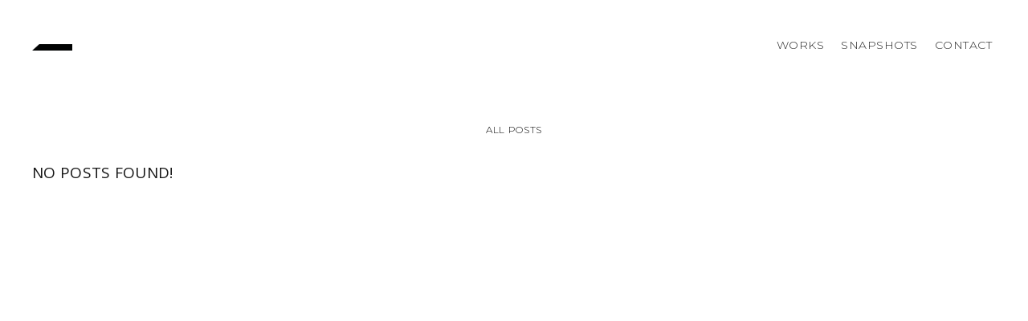

--- FILE ---
content_type: text/html; charset=UTF-8
request_url: https://linimal.com/portfolio/skill/premiere/
body_size: 15690
content:
<!doctype html>
<html lang="en-GB">
<head>
	<meta charset="UTF-8">
	<meta name="viewport" content="width=device-width, initial-scale=1.0, maximum-scale=1.0, user-scalable=no" />

	<!-- Header hook. Don't delete this. -->
	<title>Premiere &#8211; LINIMAL</title>
<meta name='robots' content='max-image-preview:large' />
	<style>img:is([sizes="auto" i], [sizes^="auto," i]) { contain-intrinsic-size: 3000px 1500px }</style>
	<link rel='dns-prefetch' href='//fonts.googleapis.com' />
<link rel="alternate" type="application/rss+xml" title="LINIMAL &raquo; Feed" href="https://linimal.com/feed/" />
<link rel="alternate" type="application/rss+xml" title="LINIMAL &raquo; Comments Feed" href="https://linimal.com/comments/feed/" />
<link rel="alternate" type="application/rss+xml" title="LINIMAL &raquo; Premiere Portfolio Skill Feed" href="https://linimal.com/portfolio/skill/premiere/feed/" />
<script type="text/javascript">
/* <![CDATA[ */
window._wpemojiSettings = {"baseUrl":"https:\/\/s.w.org\/images\/core\/emoji\/16.0.1\/72x72\/","ext":".png","svgUrl":"https:\/\/s.w.org\/images\/core\/emoji\/16.0.1\/svg\/","svgExt":".svg","source":{"concatemoji":"https:\/\/linimal.com\/site\/wp-includes\/js\/wp-emoji-release.min.js?ver=6.8.3"}};
/*! This file is auto-generated */
!function(s,n){var o,i,e;function c(e){try{var t={supportTests:e,timestamp:(new Date).valueOf()};sessionStorage.setItem(o,JSON.stringify(t))}catch(e){}}function p(e,t,n){e.clearRect(0,0,e.canvas.width,e.canvas.height),e.fillText(t,0,0);var t=new Uint32Array(e.getImageData(0,0,e.canvas.width,e.canvas.height).data),a=(e.clearRect(0,0,e.canvas.width,e.canvas.height),e.fillText(n,0,0),new Uint32Array(e.getImageData(0,0,e.canvas.width,e.canvas.height).data));return t.every(function(e,t){return e===a[t]})}function u(e,t){e.clearRect(0,0,e.canvas.width,e.canvas.height),e.fillText(t,0,0);for(var n=e.getImageData(16,16,1,1),a=0;a<n.data.length;a++)if(0!==n.data[a])return!1;return!0}function f(e,t,n,a){switch(t){case"flag":return n(e,"\ud83c\udff3\ufe0f\u200d\u26a7\ufe0f","\ud83c\udff3\ufe0f\u200b\u26a7\ufe0f")?!1:!n(e,"\ud83c\udde8\ud83c\uddf6","\ud83c\udde8\u200b\ud83c\uddf6")&&!n(e,"\ud83c\udff4\udb40\udc67\udb40\udc62\udb40\udc65\udb40\udc6e\udb40\udc67\udb40\udc7f","\ud83c\udff4\u200b\udb40\udc67\u200b\udb40\udc62\u200b\udb40\udc65\u200b\udb40\udc6e\u200b\udb40\udc67\u200b\udb40\udc7f");case"emoji":return!a(e,"\ud83e\udedf")}return!1}function g(e,t,n,a){var r="undefined"!=typeof WorkerGlobalScope&&self instanceof WorkerGlobalScope?new OffscreenCanvas(300,150):s.createElement("canvas"),o=r.getContext("2d",{willReadFrequently:!0}),i=(o.textBaseline="top",o.font="600 32px Arial",{});return e.forEach(function(e){i[e]=t(o,e,n,a)}),i}function t(e){var t=s.createElement("script");t.src=e,t.defer=!0,s.head.appendChild(t)}"undefined"!=typeof Promise&&(o="wpEmojiSettingsSupports",i=["flag","emoji"],n.supports={everything:!0,everythingExceptFlag:!0},e=new Promise(function(e){s.addEventListener("DOMContentLoaded",e,{once:!0})}),new Promise(function(t){var n=function(){try{var e=JSON.parse(sessionStorage.getItem(o));if("object"==typeof e&&"number"==typeof e.timestamp&&(new Date).valueOf()<e.timestamp+604800&&"object"==typeof e.supportTests)return e.supportTests}catch(e){}return null}();if(!n){if("undefined"!=typeof Worker&&"undefined"!=typeof OffscreenCanvas&&"undefined"!=typeof URL&&URL.createObjectURL&&"undefined"!=typeof Blob)try{var e="postMessage("+g.toString()+"("+[JSON.stringify(i),f.toString(),p.toString(),u.toString()].join(",")+"));",a=new Blob([e],{type:"text/javascript"}),r=new Worker(URL.createObjectURL(a),{name:"wpTestEmojiSupports"});return void(r.onmessage=function(e){c(n=e.data),r.terminate(),t(n)})}catch(e){}c(n=g(i,f,p,u))}t(n)}).then(function(e){for(var t in e)n.supports[t]=e[t],n.supports.everything=n.supports.everything&&n.supports[t],"flag"!==t&&(n.supports.everythingExceptFlag=n.supports.everythingExceptFlag&&n.supports[t]);n.supports.everythingExceptFlag=n.supports.everythingExceptFlag&&!n.supports.flag,n.DOMReady=!1,n.readyCallback=function(){n.DOMReady=!0}}).then(function(){return e}).then(function(){var e;n.supports.everything||(n.readyCallback(),(e=n.source||{}).concatemoji?t(e.concatemoji):e.wpemoji&&e.twemoji&&(t(e.twemoji),t(e.wpemoji)))}))}((window,document),window._wpemojiSettings);
/* ]]> */
</script>
<style id='wp-emoji-styles-inline-css' type='text/css'>

	img.wp-smiley, img.emoji {
		display: inline !important;
		border: none !important;
		box-shadow: none !important;
		height: 1em !important;
		width: 1em !important;
		margin: 0 0.07em !important;
		vertical-align: -0.1em !important;
		background: none !important;
		padding: 0 !important;
	}
</style>
<link rel='stylesheet' id='wp-block-library-css' href='https://linimal.com/site/wp-includes/css/dist/block-library/style.min.css?ver=6.8.3' type='text/css' media='all' />
<style id='classic-theme-styles-inline-css' type='text/css'>
/*! This file is auto-generated */
.wp-block-button__link{color:#fff;background-color:#32373c;border-radius:9999px;box-shadow:none;text-decoration:none;padding:calc(.667em + 2px) calc(1.333em + 2px);font-size:1.125em}.wp-block-file__button{background:#32373c;color:#fff;text-decoration:none}
</style>
<style id='global-styles-inline-css' type='text/css'>
:root{--wp--preset--aspect-ratio--square: 1;--wp--preset--aspect-ratio--4-3: 4/3;--wp--preset--aspect-ratio--3-4: 3/4;--wp--preset--aspect-ratio--3-2: 3/2;--wp--preset--aspect-ratio--2-3: 2/3;--wp--preset--aspect-ratio--16-9: 16/9;--wp--preset--aspect-ratio--9-16: 9/16;--wp--preset--color--black: #000000;--wp--preset--color--cyan-bluish-gray: #abb8c3;--wp--preset--color--white: #ffffff;--wp--preset--color--pale-pink: #f78da7;--wp--preset--color--vivid-red: #cf2e2e;--wp--preset--color--luminous-vivid-orange: #ff6900;--wp--preset--color--luminous-vivid-amber: #fcb900;--wp--preset--color--light-green-cyan: #7bdcb5;--wp--preset--color--vivid-green-cyan: #00d084;--wp--preset--color--pale-cyan-blue: #8ed1fc;--wp--preset--color--vivid-cyan-blue: #0693e3;--wp--preset--color--vivid-purple: #9b51e0;--wp--preset--gradient--vivid-cyan-blue-to-vivid-purple: linear-gradient(135deg,rgba(6,147,227,1) 0%,rgb(155,81,224) 100%);--wp--preset--gradient--light-green-cyan-to-vivid-green-cyan: linear-gradient(135deg,rgb(122,220,180) 0%,rgb(0,208,130) 100%);--wp--preset--gradient--luminous-vivid-amber-to-luminous-vivid-orange: linear-gradient(135deg,rgba(252,185,0,1) 0%,rgba(255,105,0,1) 100%);--wp--preset--gradient--luminous-vivid-orange-to-vivid-red: linear-gradient(135deg,rgba(255,105,0,1) 0%,rgb(207,46,46) 100%);--wp--preset--gradient--very-light-gray-to-cyan-bluish-gray: linear-gradient(135deg,rgb(238,238,238) 0%,rgb(169,184,195) 100%);--wp--preset--gradient--cool-to-warm-spectrum: linear-gradient(135deg,rgb(74,234,220) 0%,rgb(151,120,209) 20%,rgb(207,42,186) 40%,rgb(238,44,130) 60%,rgb(251,105,98) 80%,rgb(254,248,76) 100%);--wp--preset--gradient--blush-light-purple: linear-gradient(135deg,rgb(255,206,236) 0%,rgb(152,150,240) 100%);--wp--preset--gradient--blush-bordeaux: linear-gradient(135deg,rgb(254,205,165) 0%,rgb(254,45,45) 50%,rgb(107,0,62) 100%);--wp--preset--gradient--luminous-dusk: linear-gradient(135deg,rgb(255,203,112) 0%,rgb(199,81,192) 50%,rgb(65,88,208) 100%);--wp--preset--gradient--pale-ocean: linear-gradient(135deg,rgb(255,245,203) 0%,rgb(182,227,212) 50%,rgb(51,167,181) 100%);--wp--preset--gradient--electric-grass: linear-gradient(135deg,rgb(202,248,128) 0%,rgb(113,206,126) 100%);--wp--preset--gradient--midnight: linear-gradient(135deg,rgb(2,3,129) 0%,rgb(40,116,252) 100%);--wp--preset--font-size--small: 13px;--wp--preset--font-size--medium: 20px;--wp--preset--font-size--large: 36px;--wp--preset--font-size--x-large: 42px;--wp--preset--spacing--20: 0.44rem;--wp--preset--spacing--30: 0.67rem;--wp--preset--spacing--40: 1rem;--wp--preset--spacing--50: 1.5rem;--wp--preset--spacing--60: 2.25rem;--wp--preset--spacing--70: 3.38rem;--wp--preset--spacing--80: 5.06rem;--wp--preset--shadow--natural: 6px 6px 9px rgba(0, 0, 0, 0.2);--wp--preset--shadow--deep: 12px 12px 50px rgba(0, 0, 0, 0.4);--wp--preset--shadow--sharp: 6px 6px 0px rgba(0, 0, 0, 0.2);--wp--preset--shadow--outlined: 6px 6px 0px -3px rgba(255, 255, 255, 1), 6px 6px rgba(0, 0, 0, 1);--wp--preset--shadow--crisp: 6px 6px 0px rgba(0, 0, 0, 1);}:where(.is-layout-flex){gap: 0.5em;}:where(.is-layout-grid){gap: 0.5em;}body .is-layout-flex{display: flex;}.is-layout-flex{flex-wrap: wrap;align-items: center;}.is-layout-flex > :is(*, div){margin: 0;}body .is-layout-grid{display: grid;}.is-layout-grid > :is(*, div){margin: 0;}:where(.wp-block-columns.is-layout-flex){gap: 2em;}:where(.wp-block-columns.is-layout-grid){gap: 2em;}:where(.wp-block-post-template.is-layout-flex){gap: 1.25em;}:where(.wp-block-post-template.is-layout-grid){gap: 1.25em;}.has-black-color{color: var(--wp--preset--color--black) !important;}.has-cyan-bluish-gray-color{color: var(--wp--preset--color--cyan-bluish-gray) !important;}.has-white-color{color: var(--wp--preset--color--white) !important;}.has-pale-pink-color{color: var(--wp--preset--color--pale-pink) !important;}.has-vivid-red-color{color: var(--wp--preset--color--vivid-red) !important;}.has-luminous-vivid-orange-color{color: var(--wp--preset--color--luminous-vivid-orange) !important;}.has-luminous-vivid-amber-color{color: var(--wp--preset--color--luminous-vivid-amber) !important;}.has-light-green-cyan-color{color: var(--wp--preset--color--light-green-cyan) !important;}.has-vivid-green-cyan-color{color: var(--wp--preset--color--vivid-green-cyan) !important;}.has-pale-cyan-blue-color{color: var(--wp--preset--color--pale-cyan-blue) !important;}.has-vivid-cyan-blue-color{color: var(--wp--preset--color--vivid-cyan-blue) !important;}.has-vivid-purple-color{color: var(--wp--preset--color--vivid-purple) !important;}.has-black-background-color{background-color: var(--wp--preset--color--black) !important;}.has-cyan-bluish-gray-background-color{background-color: var(--wp--preset--color--cyan-bluish-gray) !important;}.has-white-background-color{background-color: var(--wp--preset--color--white) !important;}.has-pale-pink-background-color{background-color: var(--wp--preset--color--pale-pink) !important;}.has-vivid-red-background-color{background-color: var(--wp--preset--color--vivid-red) !important;}.has-luminous-vivid-orange-background-color{background-color: var(--wp--preset--color--luminous-vivid-orange) !important;}.has-luminous-vivid-amber-background-color{background-color: var(--wp--preset--color--luminous-vivid-amber) !important;}.has-light-green-cyan-background-color{background-color: var(--wp--preset--color--light-green-cyan) !important;}.has-vivid-green-cyan-background-color{background-color: var(--wp--preset--color--vivid-green-cyan) !important;}.has-pale-cyan-blue-background-color{background-color: var(--wp--preset--color--pale-cyan-blue) !important;}.has-vivid-cyan-blue-background-color{background-color: var(--wp--preset--color--vivid-cyan-blue) !important;}.has-vivid-purple-background-color{background-color: var(--wp--preset--color--vivid-purple) !important;}.has-black-border-color{border-color: var(--wp--preset--color--black) !important;}.has-cyan-bluish-gray-border-color{border-color: var(--wp--preset--color--cyan-bluish-gray) !important;}.has-white-border-color{border-color: var(--wp--preset--color--white) !important;}.has-pale-pink-border-color{border-color: var(--wp--preset--color--pale-pink) !important;}.has-vivid-red-border-color{border-color: var(--wp--preset--color--vivid-red) !important;}.has-luminous-vivid-orange-border-color{border-color: var(--wp--preset--color--luminous-vivid-orange) !important;}.has-luminous-vivid-amber-border-color{border-color: var(--wp--preset--color--luminous-vivid-amber) !important;}.has-light-green-cyan-border-color{border-color: var(--wp--preset--color--light-green-cyan) !important;}.has-vivid-green-cyan-border-color{border-color: var(--wp--preset--color--vivid-green-cyan) !important;}.has-pale-cyan-blue-border-color{border-color: var(--wp--preset--color--pale-cyan-blue) !important;}.has-vivid-cyan-blue-border-color{border-color: var(--wp--preset--color--vivid-cyan-blue) !important;}.has-vivid-purple-border-color{border-color: var(--wp--preset--color--vivid-purple) !important;}.has-vivid-cyan-blue-to-vivid-purple-gradient-background{background: var(--wp--preset--gradient--vivid-cyan-blue-to-vivid-purple) !important;}.has-light-green-cyan-to-vivid-green-cyan-gradient-background{background: var(--wp--preset--gradient--light-green-cyan-to-vivid-green-cyan) !important;}.has-luminous-vivid-amber-to-luminous-vivid-orange-gradient-background{background: var(--wp--preset--gradient--luminous-vivid-amber-to-luminous-vivid-orange) !important;}.has-luminous-vivid-orange-to-vivid-red-gradient-background{background: var(--wp--preset--gradient--luminous-vivid-orange-to-vivid-red) !important;}.has-very-light-gray-to-cyan-bluish-gray-gradient-background{background: var(--wp--preset--gradient--very-light-gray-to-cyan-bluish-gray) !important;}.has-cool-to-warm-spectrum-gradient-background{background: var(--wp--preset--gradient--cool-to-warm-spectrum) !important;}.has-blush-light-purple-gradient-background{background: var(--wp--preset--gradient--blush-light-purple) !important;}.has-blush-bordeaux-gradient-background{background: var(--wp--preset--gradient--blush-bordeaux) !important;}.has-luminous-dusk-gradient-background{background: var(--wp--preset--gradient--luminous-dusk) !important;}.has-pale-ocean-gradient-background{background: var(--wp--preset--gradient--pale-ocean) !important;}.has-electric-grass-gradient-background{background: var(--wp--preset--gradient--electric-grass) !important;}.has-midnight-gradient-background{background: var(--wp--preset--gradient--midnight) !important;}.has-small-font-size{font-size: var(--wp--preset--font-size--small) !important;}.has-medium-font-size{font-size: var(--wp--preset--font-size--medium) !important;}.has-large-font-size{font-size: var(--wp--preset--font-size--large) !important;}.has-x-large-font-size{font-size: var(--wp--preset--font-size--x-large) !important;}
:where(.wp-block-post-template.is-layout-flex){gap: 1.25em;}:where(.wp-block-post-template.is-layout-grid){gap: 1.25em;}
:where(.wp-block-columns.is-layout-flex){gap: 2em;}:where(.wp-block-columns.is-layout-grid){gap: 2em;}
:root :where(.wp-block-pullquote){font-size: 1.5em;line-height: 1.6;}
</style>
<link rel='stylesheet' id='parent-style-css' href='https://linimal.com/site/wp-content/themes/fizz/style.css?ver=6.8.3' type='text/css' media='all' />
<link rel='stylesheet' id='royal_enqueue_Roboto-css' href='https://fonts.googleapis.com/css?family=Roboto%3A100%2C200%2C300%2C400%2C500%2C600%2C700%2C800%2C900&#038;ver=1.0.0' type='text/css' media='all' />
<link rel='stylesheet' id='royal_enqueue_Raleway-css' href='https://fonts.googleapis.com/css?family=Raleway%3A100%2C200%2C300%2C400%2C500%2C600%2C700%2C800%2C900&#038;ver=1.0.0' type='text/css' media='all' />
<link rel='stylesheet' id='royal_enqueue_Oswald-css' href='https://fonts.googleapis.com/css?family=Oswald%3A100%2C200%2C300%2C400%2C500%2C600%2C700%2C800%2C900&#038;ver=1.0.0' type='text/css' media='all' />
<link rel='stylesheet' id='royal_enqueue_Montserrat-css' href='https://fonts.googleapis.com/css?family=Montserrat%3A100%2C200%2C300%2C400%2C500%2C600%2C700%2C800%2C900&#038;ver=1.0.0' type='text/css' media='all' />
<link rel='stylesheet' id='royal_enqueue_Open_Sans-css' href='https://fonts.googleapis.com/css?family=Open+Sans%3A100%2C200%2C300%2C400%2C500%2C600%2C700%2C800%2C900&#038;ver=1.0.0' type='text/css' media='all' />
<link rel='stylesheet' id='royal_enqueue_News_Cycle-css' href='https://fonts.googleapis.com/css?family=News+Cycle%3A100%2C200%2C300%2C400%2C500%2C600%2C700%2C800%2C900&#038;ver=1.0.0' type='text/css' media='all' />
<link rel='stylesheet' id='royal_enqueue_Niconne-css' href='https://fonts.googleapis.com/css?family=Niconne%3A100%2C200%2C300%2C400%2C500%2C600%2C700%2C800%2C900&#038;ver=1.0.0' type='text/css' media='all' />
<link rel='stylesheet' id='main-stylesheet-css' href='https://linimal.com/site/wp-content/themes/linimal/style.css?ver=6.8.3' type='text/css' media='all' />
<link rel='stylesheet' id='child-stylesheet-css' href='https://linimal.com/site/wp-content/themes/fizz/style.css?ver=6.8.3' type='text/css' media='all' />
<link rel='stylesheet' id='fontawesome-css' href='https://linimal.com/site/wp-content/themes/fizz/css/font-awesome.min.css?ver=6.8.3' type='text/css' media='all' />
<link rel='stylesheet' id='linea-css' href='https://linimal.com/site/wp-content/themes/fizz/css/linea.css?ver=6.8.3' type='text/css' media='all' />
<link rel='stylesheet' id='prettyPhoto-css' href='https://linimal.com/site/wp-content/themes/fizz/css/prettyPhoto.css?ver=6.8.3' type='text/css' media='all' />
<link rel='stylesheet' id='responsive-css' href='https://linimal.com/site/wp-content/themes/fizz/css/responsive.css?ver=6.8.3' type='text/css' media='all' />
<link rel='stylesheet' id='woocommerce-css' href='https://linimal.com/site/wp-content/themes/fizz/css/woocommerce.css?ver=6.8.3' type='text/css' media='all' />
<script type="text/javascript" src="https://linimal.com/site/wp-includes/js/jquery/jquery.min.js?ver=3.7.1" id="jquery-core-js"></script>
<script type="text/javascript" src="https://linimal.com/site/wp-includes/js/jquery/jquery-migrate.min.js?ver=3.4.1" id="jquery-migrate-js"></script>
<script type="text/javascript" id="sbi_scripts-js-extra">
/* <![CDATA[ */
var sb_instagram_js_options = {"font_method":"svg","resized_url":"https:\/\/linimal.com\/site\/wp-content\/uploads\/sb-instagram-feed-images\/","placeholder":"https:\/\/linimal.com\/site\/wp-content\/plugins\/instagram-feed\/img\/placeholder.png","ajax_url":"https:\/\/linimal.com\/site\/wp-admin\/admin-ajax.php"};
/* ]]> */
</script>
<script type="text/javascript" src="https://linimal.com/site/wp-content/plugins/instagram-feed/js/legacy/sbi-scripts.min.js?ver=6.9.1" id="sbi_scripts-js"></script>
<link rel="https://api.w.org/" href="https://linimal.com/wp-json/" /><link rel="EditURI" type="application/rsd+xml" title="RSD" href="https://linimal.com/site/xmlrpc.php?rsd" />
<meta name="generator" content="WordPress 6.8.3" />
<meta property="og:image" content=""/><meta property="og:image:width" content="1"/><meta property="og:image:height" content="1"/><meta property="og:title" content=""/><meta property="og:description" content="" /><meta property="og:url" content=""/><meta property="og:locale" content="en_gb" /><meta property="og:site_name" content="LINIMAL"/><style id="royal_dynamic_css">.royal-preloader-wrap {background-color: rgba(255,255,255, 1);}#page-wrap {width: 100%;max-width: 1200px;float: none;margin: 0 auto;}.top-widgets {width: 100%;max-width: 1200px;margin: 0 auto;}body{padding-top: 0px;padding-right: 0px;padding-bottom: 0px;padding-left: 0px;}@media screen and ( max-width: 950px ) {body {padding: 0% 0% 0% 0%;}}.top-widgets-bg {padding-right: 0px;padding-left: 0px;}body{background-color: rgba(255,255,255, 1);background-image: none;background-size: auto;background-attachment: fixed;background-repeat: repeat;background-position: left top;}#page-wrap {border: none;}#main-wrap{padding-top: 25px;padding-right: 0px;padding-bottom: 100px;padding-left: 0px;}@media screen and ( max-width: 950px ) {#main-wrap {padding: 4.1666666666667% 0% 16.666666666667% 0%;}}.body-section {margin-bottom: 0px;}@media screen and ( max-width: 1050px ) {.project-info {margin-bottom: 0px;}}@media screen and ( max-width: 950px ) {.body-section {margin-bottom: 0%;}.project-info {margin-bottom: 0%;}}#main-wrap{background-color: rgba(255,255,255, 0);background-image: none;background-size: auto;background-attachment: scroll;background-repeat: repeat;background-position: left top;}.inner-content-wrap {max-width: 1200px;}.inner-content, .related.products{padding-top: 19px;padding-right: 0px;padding-bottom: 15px;padding-left: 0px;}@media screen and ( max-width: 950px ) {.inner-content, .related.products {padding: 3.1666666666667% 0% 2.5% 0%;}}.stacked-caption {padding: 0 0px;}.inner-content {background-color: rgba(255,255,255, 0);color: #868686;}.gallery-slideshow {background-color: rgba(255,255,255, 0);}.royal-ba-caption {background-color: #1e1e1d;}.gallery-slideshow .stacked-caption, #woocommerce-container-header p, .woocommerce-message p {color: #868686;}.woopost-breadcrumbs a {color: #868686 !important;}.inner-content h1,#woocommerce-container-header .page-title,.woocommerce-tabs ul li a.woocommerce .page-title,.inner-content h2,.inner-content h3,.related.products > h3,.inner-content h4,.inner-content h5,.inner-content h6 {color: #161616;}.woocommerce-tabs ul li.active a, .woocommerce-tabs ul li a:hover {color: #161616 !important;}.woocommerce-tabs ul li a {color: #868686 !important;}.inner-content a {color: #1e1e1d;}.single-meta,.single-meta a,.single-tags,.single-tags a {color: #868686;}.woocommerce-product-rating .woocommerce-review-link {color: #868686 !important;}.inner-content a:hover,.post-cont-pagination > span:not(.pagi-label) {color: #070707;}.woopost-breadcrumbs a:hover {color: #070707 !important;}.inner-content blockquote {border-color: #1e1e1d;}.wpb_tabs_nav .ui-tabs-anchor,.wpb_accordion_header a {color: #161616;}.inner-content hr,.inner-content th,.inner-content h3,.related.products > h3 span,.inner-content h3 span,.inner-content tr,.inner-content td,.inner-content pre,.inner-content .wp-caption-text,.inner-content .wp-playlist,.gallery-caption,.search-result-thumbnail p,.comments-area,.single-post-sharing,.project-details li,.contact-info li span {border-color: #e8e8e8;}.inner-content a {text-decoration: none;}.inner-sidebar{padding-top: 0px;padding-right: 0px;padding-bottom: 0px;padding-left: 0px;}.sid-block {margin-bottom: 0px;}#sidebar-top,.m-nav-and-logo {background-color: rgba(255,255,255, 0);}#sidebar {border: none;}.sidebar-fold-btn {display: none;}.sidebar-fold-btn .fa {width: 30px;height: 30px;line-height: 30px;}.sidebar-fold-btn {position: fixed;margin-top: 0px;margin-left: 0px;}.sidebar-closed .sidebar-fold-btn {margin-left: 0px;}.sidebar-fold-btn .fa {background-color: rgba(102,102,102, 1);color: #fcfcfc;}.sidebar-fold-btn .fa:hover {background-color: rgba(17,17,17, 1);color: #fcfcfc;}.sidebar-fold-btn .fa {font-size: 14px;}.ps-scrollbar-y-rail {visibility: hidden;}.ps-scrollbar-y-rail,.ps-scrollbar-y {width: 8px;}.ps-scrollbar-y {background-color: rgba(102,102,102, 1);}.ps-scrollbar-y-rail:hover .ps-scrollbar-y,.ps-scrollbar-y-rail.hover .ps-scrollbar-y {background-color: #111111;}.sidebar-top .logo-and-tagline {float: left;}.sidebar-top .top-nav-wrap {float: right;}.sidebar-top-fixed #sidebar-top {width: 100%;max-width: 1200px;}#sidebar-top > div{padding-top: 30px;padding-right: 0px;padding-bottom: 33px;padding-left: 0px;}#sidebar-top {margin-bottom: 0px;}.sidebar-top-fixed #main-wrap {margin-top: 10px;}#sidebar-top {background-color: rgba(255,255,255, 0);}.mini-cart-wrap {background-color: #ffffff;}.mini-cart-wrap, .mini-cart-item, .empty-mini-cart-msg {border-color: rgba(224,224,224, 0.75);}.logo-and-tagline {text-align: left;}.logo-wrap {max-width: 50px;}.logo-and-tagline{padding-top: 20px;padding-right: 0px;padding-bottom: 0px;padding-left: 0px;}.logo-wrap {background-color: rgba(255,255,255, 0);color: #222222;}.logo-wrap:hover {color: #222222;}.logo-wrap {border: none;}.logo-text, .top-nav-search-form #s, .top-nav-search-form i {font-family: "Roboto", Arial, "Helvetica Neue", Helvetica, sans-serif;font-size: 40px;line-height: 49px;letter-spacing: 1.5px;font-weight: 900;font-style: normal;text-transform: uppercase;text-decoration:none;}.logo-text, .top-nav-search-form #s {text-decoration: none;}.site-tagline {display: none;}.site-tagline {text-align: left;}.site-tagline {margin-top: 0px;}.site-tagline {color: #8d8d8d;}.site-tagline {font-family: "Raleway", Arial, "Helvetica Neue", Helvetica, sans-serif;font-size: 11px;line-height: 15px;letter-spacing: -0.1px;font-weight: 600;font-style: normal;text-transform: uppercase;text-decoration:none;}.site-tagline {text-decoration: none;}.menu-title {display: none;}.menu-title {text-align: left;}.menu-title span {padding-bottom: 0px;margin-bottom: 0px;}.menu-title {color: #666666;}.menu-title span {display: inline-block;}.menu-title {font-family: "Oswald", Arial, "Helvetica Neue", Helvetica, sans-serif;font-size: 12px;line-height: 15px;letter-spacing: 0.4px;font-weight: 400;font-style: normal;text-transform: uppercase;text-decoration:none;}.menu-fold-icon, .top-nav-mini-cart, .royal-lang-switcher {width: 48px;height: 49px;margin-top: 0px;}.royal-lang-switcher li {line-height: 49px;background-color: rgba(183,183,183, 0.9);}.royal-lang-switcher a {color: #272727;}.top-nav-mini-cart, .royal-lang-switcher {font-family: Open Sans;}.menu-fold-icon {background-color: rgba(0,0,0, 0);}.menu-fold-icon span,.menu-fold-icon span:before,.menu-fold-icon span:after {background-color: #000000;}.top-nav-mini-cart i {color: #000000;}.menu-fold-icon:hover {background-color: rgba(0,0,0, 0);}.menu-fold-icon:hover span,.menu-fold-icon:hover span:before,.menu-fold-icon:hover span:after {background-color: #000000;}.top-nav-mini-cart:hover i {color: #000000;}.menu-fold-icon span,.menu-fold-icon span:before,.menu-fold-icon span:after {height: 2px;width: 25px;}.admin-bar .top-nav-container {padding-top: 32px;}.top-nav-container{padding-top: 0px;padding-right: 0px;padding-bottom: 0px;padding-left: 0px;}.menu-fold-icon.open span,.menu-fold-icon.open span:before,.menu-fold-icon.open span:after,.menu-fold-icon.open:hover span,.menu-fold-icon.open:hover span:before,.menu-fold-icon.open:hover span:after {background-color: #272727;}.top-nav-outer {background-color: rgba(7,7,7, 0.9);}.main-nav li,.top-nav > li {text-align: left;}.main-nav li a,.top-nav > li > a {display: block;}.top-nav {text-align: center;}.top-nav > li.top-nav-mini-cart, .top-nav-mini-cart {display: none;}.top-nav .top-nav-mini-cart i, .top-nav-mini-cart i[class*="icon"], .top-nav-mini-cart i.fa {font-size: 25px;}.top-nav .top-nav-mini-cart i[class*="icon"], .mobile-nav .top-nav-mini-cart i[class*="icon"] {position: relative;top: 4.1666666666667px;}.main-nav li a, .top-nav > li > a, .top-nav-vertical li a{padding-top: 5px;padding-right: 0px;padding-bottom: 5px;padding-left: 0px;}.main-nav li, .top-nav > li, .top-nav-vertical li{padding-top: 16px;padding-right: 5px;padding-bottom: 23px;padding-left: 16px;}.mini-cart-count {right: -19px;}.main-nav li a,.top-nav > li > a,.top-nav-vertical li a,.mobile-nav li a {background-color: rgba(39,39,39, 0);color: #272727;}.mini-cart-item .product-details a,.mini-cart-item .product-details span,.mini-cart-item .product-subtotal,.mini-cart-subtotal{color: #868686;}.mini-cart-item .product-details a:hover {color: #1e1e1d;}.mini-cart-count {background-color: rgba(39,39,39, 0.6);}.mobile-nav li a {color: #1e1e1e;}.main-nav .sub-menu li a {background-color: rgba(0,0,0, 0);}.main-nav li a:hover,.top-nav > li > a:hover,.top-nav-vertical li a:hover,.mobile-nav li a:hover ,.main-nav li.current-menu-item > a,.main-nav li.current-menu-parent > a,.top-nav-vertical li.current-menu-item a,.top-nav > li.current-menu-item > a,.top-nav > li.current-menu-parent > a,.top-nav > li.current-menu-ancestor > a {background-color: rgba(255,255,255, 0);color: #b7b7b7;border-color: #383838;}.mobile-nav li a:hover,.mobile-nav li.current-menu-item > a {color: #333333;}.main-nav li a, .top-nav > li > a, .top-nav-vertical li a {border: none;}.main-nav li a, .top-nav li > a, .top-nav li .sub-menu a {font-family: "Montserrat", Arial, "Helvetica Neue", Helvetica, sans-serif;font-size: 14px;line-height: 10px;letter-spacing: 0.5px;font-weight: 300;font-style: normal;text-transform: uppercase;text-decoration:none;}.main-nav .sub-menu li a,.top-nav .sub-menu li a {font-size: 13px;}.top-nav-vertical .sub-menu li a {font-size: 11px;}.mobile-nav li a {font-family: "Montserrat", Arial, "Helvetica Neue", Helvetica, sans-serif;}.top-nav.top-nav-horizontal .sub-menu-wrap {width: 235px;}.top-nav.top-nav-horizontal .sub-menu .sub-menu-wrap {left: 235px;}.top-nav.top-nav-horizontal .sub-menu li a{padding-top: 0px;padding-right: 15px;padding-bottom: 0px;padding-left: 15px;}.top-nav.top-nav-horizontal > li > .sub-menu-wrap {padding-top: 14px;}.top-nav.top-nav-horizontal .sub-menu li a {background-color: #fcfcfc;color: #ffffff;}.top-nav.top-nav-horizontal .sub-menu li a:hover,.top-nav.top-nav-horizontal .sub-menu li.current-menu-item > a,.top-nav.top-nav-horizontal .sub-menu li.current-menu-parent > a,.top-nav.top-nav-horizontal .sub-menu li.current-menu-ancestor > a {background-color: #f4f4f4;color: #f2f2f2;}.m-nav-fold i {background-color: rgba(7,7,7, 0.9);color: #ffffff;}.mobile-nav .sub-menu-wrap {background-color: rgba(7,7,7, 0.05);}.mobile-nav {background-color: rgba(7,7,7, 0.03);}.m-nav-fold i {font-size: 20px;line-height: 70px;}.filters-title {display: none;}.filters-title {text-align: left;}.filters-title span {padding-bottom: 0px;margin-bottom: 0px;}.filters-title {color: #e0e0e0;}.filters-title span {display: inline-block;}.filters-title {font-family: "Oswald", Arial, "Helvetica Neue", Helvetica, sans-serif;font-size: 12px;line-height: 15px;letter-spacing: 0.4px;font-weight: 400;font-style: normal;text-transform: uppercase;text-decoration:none;}.filters {text-align: center;}.filters li a {display: block;}.filters li a i:first-child {margin-right: 10px;}.filters li a i:last-child {margin-left: 10px;}.filters li a i:first-child {display: none;}.filters li a i:last-of-type {display: inline-block;}.filters li a{padding-top: 4px;padding-right: 7px;padding-bottom: 0px;padding-left: 7px;}.filters li{padding-top: 0px;padding-right: 15px;padding-bottom: 10px;padding-left: 15px;}.sidebar-top .filters {background-color: rgba(250,250,250, 0);}.filters li a {background-color: rgba(255,255,255, 0);color: #6d6d6d;}.filters li a:hover, .filters li a.active-filter-item {background-color: rgba(30,30,29, 0);color: #070707;border-color: #e0e0e0;}.filters li a:hover i.fa-royal-vbar,.filters li a.active-filter-item i.fa-royal-vbar,.filters li a:hover i.fa-royal-slash,.filters li a.active-filter-item i.fa-royal-slash {color: #6d6d6d;}.filters li a {border: none;}.filters li a, ul.filters li a.active-filter-item {font-family: "Montserrat", Arial, "Helvetica Neue", Helvetica, sans-serif;font-size: 12px;line-height: 24px;letter-spacing: 0.7px;font-weight: 300;font-style: normal;text-transform: uppercase;text-decoration:none;}.filters li a sup {display: none;}#blog-container{padding-top: 0px;padding-right: 0px;padding-bottom: 5px;padding-left: 0px;}@media screen and ( max-width: 950px ) {.blog-grid-sizer,.blog-post.post-width1x,.blog-post.post-width2x {width: 100% !important;}}#blog-container {background-color: rgba(255,255,255, 0);}#blog-container {border: none;}.blog-post .post-media-wrap{padding-top: 0px;padding-right: 0px;padding-bottom: 0px;padding-left: 0px;}.blog-post .post-text-wrap{padding-top: 13px;padding-right: 0px;padding-bottom: 14px;padding-left: 0px;}.blog-post-inner {background-color: rgba(255,255,255, 1);}.blog-post .post-description,.blog-post .before-cats {color: #868686;}.blog-post .time-and-author {color: #868686;}.blog-post .post-text-wrap a,.blog-post .social-share-wrap a,.blog-post .likes-and-comments .meta-sep,.blog-post .post-categories {color: #1baa80;}.blog-post .post-text-wrap a:hover,.blog-post .social-share-wrap a:hover {color: #1baa80;}.blog-post-inner {border: none;}.blog-post .post-title {text-align: left;}.blog-post .post-title a {padding-bottom: 0px;margin-bottom: 4px;}.blog-post .post-title a {color: #161616;}.blog-post .post-title a:hover {color: #161616;}.blog-post .post-title a {display: block;}.blog-post .post-title a {font-family: "Oswald", Arial, "Helvetica Neue", Helvetica, sans-serif;font-size: 27px;line-height: 46px;letter-spacing: 0.5px;font-weight: 400;font-style: normal;text-transform: uppercase;text-decoration:none;}.blog-post .post-categories {display: none;}.blog-post .post-categories {text-align: left;}.blog-post .post-cats-in {padding-bottom: 0px;margin-bottom: 14px;}.blog-post .post-cats-in {display: inline-block;}.blog-post .post-cats-in {font-family: "News Cycle", Arial, "Helvetica Neue", Helvetica, sans-serif;font-size: 16px;line-height: 26px;letter-spacing: 0px;font-weight: 400;font-style: normal;text-transform: none;text-decoration:none;}.blog-post .time-and-author {text-align: left;}.blog-post .time-and-author {padding-bottom: 0px;margin-bottom: 8px;}.blog-post .time-and-author {font-family: "News Cycle", Arial, "Helvetica Neue", Helvetica, sans-serif;font-size: 14px;line-height: 23px;letter-spacing: 0px;font-weight: 400;font-style: normal;text-transform: none;text-decoration:none;}.blog-post .post-description {text-align: left;}.blog-post .post-description {padding-bottom: 13px;margin-bottom: 14px;}.blog-post .post-description {border-bottom: 1px solid #e8e8e8;}.blog-post .post-description {font-family: "News Cycle", Arial, "Helvetica Neue", Helvetica, sans-serif;font-size: 16px;line-height: 26px;letter-spacing: 0px;font-weight: 400;font-style: normal;text-transform: none;text-decoration:none;}.blog-post .likes-and-comments {display: none;}.blog-post .rf-likes {display: none;}.blog-post .post-comments-wrap {display: none;}.blog-post .social-share a:nth-child(2) {display: none;}.blog-post .social-share a:nth-child(3) {display: none;}.blog-post .social-share a:nth-child(6) {display: none;}.blog-post .social-share a:nth-child(7) {display: none;}.blog-post .likes-and-comments { float: left; }.blog-post .likes-and-comments {font-family: "News Cycle", Arial, "Helvetica Neue", Helvetica, sans-serif;font-size: 15px;line-height: 29px;letter-spacing: 1.5px;font-weight: 400;font-style: normal;text-transform: none;text-decoration:none;}.blog-post .read-more-wrap {padding-top: 15px;}.blog-post .read-more-wrap {clear: both;text-align: left;}.blog-post .read-more {display: inline-block;}.blog-post .read-more{padding-top: 0px;padding-right: 0px;padding-bottom: 0px;padding-left: 0px;}.blog-post .post-text-wrap .read-more {background-color: rgba(255,255,255, 1);color: #868686;}.blog-post .post-text-wrap .read-more:hover {background-color: rgba(255,255,255, 1);color: #1baa80;border-color: #e0e0e0;}.blog-post .read-more {border: none;}.blog-post .read-more {font-family: "News Cycle", Arial, "Helvetica Neue", Helvetica, sans-serif;font-size: 14px;line-height: 21px;letter-spacing: 2.2px;font-weight: 400;font-style: normal;text-transform: uppercase;text-decoration:none;}.blog-post .read-more {text-decoration: none;}.blog-post .post-media .image-overlay {-webkit-transition: opacity 350ms ease 0s, background-color 350ms ease 0s;transition: opacity 350ms ease 0s, background-color 350ms ease 0s;}.blog-post .post-media .image-overlay .fa {color: #ffffff;}.blog-post .post-media .image-overlay {background-color: rgba(255,255,255, 0);}.blog-post .post-media .image-overlay .fa {font-size: 22px;}.link-and-quote {padding-top: 9%;padding-right: 0%;padding-bottom: 5%;padding-left: 3%;}.link-and-quote,.link-and-quote small a {color: #161616;}.link-and-quote p,.link-and-quote small {background-color: rgba(255,255,255, 0);}.link-and-quote, .blog-post .link-and-quote p {font-family: "Niconne", Arial, "Helvetica Neue", Helvetica, sans-serif;font-size: 30px;line-height: 40px;letter-spacing: 0px;font-weight: 400;font-style: normal;text-transform: none;text-decoration:none;}.link-and-quote small a {text-decoration: none;}.blog-single-header .title-and-meta {text-align: left;}.blog-single-header .post-categories {display: none;}.blog-single-header .posted-by {display: none;}.single-post .single-socials-wrap {width: -webkit-calc(100% - 224px);width: calc(100% - 224px);line-height: 40px;}.hide-single-sharing-b.single-post .single-socials-wrap {height: 40px;}.single-post.sharing-nxt-prev-b .single-post-sharing .previous-post,.single-post.sharing-nxt-prev-b .single-post-sharing .next-post {top: 15px;}.single-post .next-post,.single-post .previous-post {width: 112px;height: 40px;}.single-post .next-post,.single-post .previous-post {line-height: 40px;}.single-post .nxt-prev-post {margin-top: 10px;}.single-post .previous-post {margin-right: 20px;}.single-post .next-post,.single-post .previous-post {background-color: rgba(255,255,255, 0);color: #868686;}.single-post .next-post:hover,.single-post .previous-post:hover{background-color: rgba(255,255,255, 0);color: #1baa80;border-color: #1e1e1e;}.single-post .next-post,.single-post .previous-post {font-size: 19px;}.blog-single .single-socials-wrap a:nth-child(5) {display: none;}.blog-single .single-socials-wrap a:nth-child(6) {display: none;}.blog-single .single-socials-wrap a:nth-child(7) {display: none;}.blog-single .single-socials-wrap {text-align: center;}.blog-single .single-post-sharing {margin-top: 22px;padding-top: 15px;}.blog-single .single-post-sharing {border-top-width: 1px;border-top-style: solid;}#portfolio-container{padding-top: 0px;padding-right: 0px;padding-bottom: 0px;padding-left: 0px;}@media screen and ( max-width: 950px ) {.portfolio-grid-sizer,.portfolio-post.post-width1x,.portfolio-post.post-width2x {width: 100% !important;}}#portfolio-container {background-color: rgba(255,255,255, 0);}#portfolio-container {border: none;}.portfolio-post .post-text-wrap{padding-top: 18px;padding-right: 0px;padding-bottom: 20px;padding-left: 0px;}.portfolio-post-inner {background-color: rgba(255,255,255, 1);}.portfolio-post .post-description,.portfolio-post .before-cats,.portfolio-post .testimonial-wrap h5,.portfolio-post .testimonial-wrap p {color: #868686;}.portfolio-post .time-and-author {color: #868686;}.portfolio-post a,.portfolio-post .social-share-wrap a,.portfolio-post .likes-and-comments .meta-sep,.portfolio-post .post-categories {color: #868686;}.portfolio-post a:hover,.portfolio-post .social-share-wrap a:hover {color: #070707;}.portfolio-post-inner {border: none;}.media-hovers {-webkit-transition: all 300ms ease 0s;transition: all 300ms ease 0s;}.media-hovers {padding: 0 !important;}.media-hovers-outer {display: table;width: 100%;height: 100%;}.media-hovers-inner {display: table-cell;vertical-align: middle;text-align: center;}.portfolio-post .post-media-wrap{padding-top: 0px;padding-right: 0px;padding-bottom: 0px;padding-left: 0px;}.portfolio-post .post-media-wrap .media-hovers {padding-top: 0%;padding-right: 0%;padding-bottom: 0%;padding-left: 0%;}.portfolio-post .media-hovers{background-color: rgba(255,255,255, 0.9);background-image: none;background-size: auto;background-attachment: scroll;background-repeat: repeat;background-position: left top;}.portfolio-post .post-media-in-wrap {border: none;}.portfolio-post .post-title {text-align: center;}.portfolio-post .post-title a {padding-bottom: 7px;margin-bottom: 7px;}.portfolio-post .post-title a {color: #3f3f3f;}.portfolio-post .post-title a:hover {color: #020202;}.portfolio-post .post-title a {display: inline-block;}.portfolio-post .post-title a {font-family: "Open Sans", Arial, "Helvetica Neue", Helvetica, sans-serif;font-size: 12px;line-height: 14px;letter-spacing: 0.5px;font-weight: 400;font-style: normal;text-transform: none;text-decoration:none;}.portfolio-post .post-categories {text-align: center;}.portfolio-post .post-cats-in {padding-bottom: 0px;margin-bottom: 14px;}.portfolio-post .post-cats-in {display: inline-block;}.portfolio-post .post-cats-in {font-family: "Montserrat", Arial, "Helvetica Neue", Helvetica, sans-serif;font-size: 12px;line-height: 19px;letter-spacing: 1px;font-weight: 400;font-style: normal;text-transform: uppercase;text-decoration:none;}.portfolio-post .time-and-author {display: none;}.portfolio-post .posted-by {display: none;}.portfolio-post .time-and-author .meta-sep {display: none;}.portfolio-post .time-and-author {text-align: center;}.portfolio-post .time-and-author {padding-bottom: 0px;margin-bottom: 10px;}.portfolio-post .time-and-author {font-family: "Montserrat", Arial, "Helvetica Neue", Helvetica, sans-serif;font-size: 14px;line-height: 23px;letter-spacing: 0px;font-weight: 400;font-style: normal;text-transform: none;text-decoration:none;}.portfolio-post .post-description {display: none;}.portfolio-post .post-description {text-align: left;}.portfolio-post .post-description {padding-bottom: 16px;margin-bottom: 0px;}.portfolio-post .post-description {font-family: "Montserrat", Arial, "Helvetica Neue", Helvetica, sans-serif;font-size: 16px;line-height: 26px;letter-spacing: 0px;font-weight: 400;font-style: normal;text-transform: none;text-decoration:none;}.portfolio-post .likes-and-comments {display: none;}.pp_rf_more_info {display: none;}.portfolio-post .post-comments-wrap {display: none;}.portfolio-post .social-share a:nth-child(2) {display: none;}.portfolio-post .social-share a:nth-child(4) {display: none;}.portfolio-post .social-share a:nth-child(5) {display: none;}.portfolio-post .social-share a:nth-child(6) {display: none;}.portfolio-post .social-share a:nth-child(7) {display: none;}.portfolio-post .likes-and-comments { text-align: center; }.portfolio-post .rf-likes a,.portfolio-post .post-comments-wrap a,.portfolio-post .social-share-wrap a,.portfolio-post .social-share-wrap > a {width: 45px;height: 45px;line-height: 45px;}.portfolio-post .rf-likes a,.portfolio-post .post-comments-wrap a,.portfolio-post .social-share-wrap a,.portfolio-post .social-share-wrap > a{background-color: #f7f7f7;}.portfolio-post .rf-likes a:hover,.portfolio-post .post-comments-wrap a:hover,.portfolio-post .social-share-wrap a:hover,.portfolio-post .social-share-wrap > a:hover{background-color: #f7f7f7;}.portfolio-post .likes-and-comments {font-family: "Montserrat", Arial, "Helvetica Neue", Helvetica, sans-serif;font-size: 14px;line-height: 21px;letter-spacing: 0px;font-weight: 400;font-style: normal;text-transform: none;text-decoration:none;}.portfolio-post .more-info-wrap {display: none;}.portfolio-post .more-info-wrap {padding-top: 15px;}.portfolio-post .more-info-wrap {clear: both;text-align: center;}.portfolio-post .more-info {display: block;}.portfolio-post .more-info{padding-top: 16px;padding-right: 16px;padding-bottom: 16px;padding-left: 16px;}.portfolio-post .more-info {background-color: rgba(27,170,128, 1);color: #ffffff;}.portfolio-post .more-info:hover {background-color: rgba(255,255,255, 0);color: #3a3a3a;border-color: #e0e0e0;}.portfolio-post .more-info {border: none;}.portfolio-post .more-info {font-family: "Montserrat", Arial, "Helvetica Neue", Helvetica, sans-serif;font-size: 13px;line-height: 18px;letter-spacing: 1.8px;font-weight: 600;font-style: normal;text-transform: uppercase;text-decoration:none;}.portfolio-post .more-info {text-decoration: none;}.portfolio-post .testimonial-wrap {display: none;}.portfolio-post .testimonial-wrap {text-align: left;}.portfolio-post .testimonial-wrap {padding-top: 5px;margin-top: 0px;}.portfolio-post .testimonial-wrap h5, .portfolio-post .testimonial-wrap p {font-family: "Montserrat", Arial, "Helvetica Neue", Helvetica, sans-serif;font-size: 16px;line-height: 26px;letter-spacing: 0px;font-weight: 400;font-style: normal;text-transform: none;text-decoration:none;}.portfolio-post .triangle-wrap {display: none;}.portfolio-post .triangle-wrap {bottom: 0;border-top: none;}.portfolio-post .triangle-wrap {border-bottom-width:11px;border-bottom-style: solid;border-bottom-color: rgba(255,255,255, 1);border-right-width: 11px;border-right-style: solid;border-right-color: transparent;border-left-width: 11px;border-left-style: solid;border-left-color: transparent;left: 48%;}.portfolio-post .post-format-icon {display: none;}.portfolio-post .post-format-icon {bottom: 10px;right: 10px;}.portfolio-post .post-format-icon {width: 47px;height: 48px;line-height: 48px;}.portfolio-post .post-format-icon {background-color: rgba(7,7,7, 1);color: #ffffff;}.portfolio-post .post-format-icon {border-radius: 50%;}.portfolio-post .post-format-icon {font-size: 21px;}.portfolio-post .image-overlay {display: none;}.portfolio-post .image-overlay,.portfolio-post .image-overlay .fa {-webkit-transition: opacity 500ms ease 0s, background-color 500ms ease 0s;transition: opacity 500ms ease 0s, background-color 500ms ease 0s;}.portfolio-post .image-overlay {background-color: rgba(255,255,255, 0);}.portfolio-post .post-media:hover .image-overlay {background-color: rgba(58,58,58, 0.4);}.portfolio-post .image-overlay .fa {color: #ffffff;}.portfolio-post .image-overlay .fa {font-size: 24px;}.portfolio-single-header .title-and-meta {text-align: left;}.portfolio-single-header .post-date {display: none;}.portfolio-single-header .post-categories {display: none;}.portfolio-single-header .post-comments-wrap {display: none;}.portfolio-single-header .posted-by {display: none;}.single-royal_portfolio.sharing-nxt-prev-p .single-post-sharing .previous-post,.single-royal_portfolio.sharing-nxt-prev-p .single-post-sharing .next-post {top: 9px;}.single-royal_portfolio .next-post,.single-royal_portfolio .previous-post {width: 118px;height: 75px;}.single-royal_portfolio.side-nxt-prev-p .portfolio-single > .previous-post,.single-royal_portfolio.side-nxt-prev-p .portfolio-single > .next-post {margin-top: -37.5px;}.portfolio-single-bg-fx #page-wrap > .previous-post img,.single-royal_portfolio.side-nxt-prev-p .portfolio-single > .previous-post img {left: 118px;width: 75px;height: 75px;}.portfolio-single-bg-fx #page-wrap > .next-post img,.single-royal_portfolio.side-nxt-prev-p .portfolio-single > .next-post img {right: 118px;width: 75px;height: 75px;}.single-royal_portfolio .next-post,.single-royal_portfolio .previous-post {line-height: 75px;}.single-royal_portfolio .nxt-prev-post {margin-top: 0px;}.single-royal_portfolio .previous-post {margin-right: 27px;}.single-royal_portfolio .next-post,.single-royal_portfolio .previous-post {background-color: rgba(58,58,58, 0.7);color: #868686;}.single-royal_portfolio .nxt-prev-post-new h3, .nxt-prev-post-new .back-link-new {color: #161616;}.single-royal_portfolio .next-post:hover,.single-royal_portfolio .previous-post:hover,.single-royal_portfolio .portfolio-single .no-nxt-prev {background-color: rgba(30,30,30, 0.5);color: #ffffff;border-color: #4f4f4f;}.single-royal_portfolio .nxt-prev-post-new .prev-post-wrap p,.single-royal_portfolio .nxt-prev-post-new .next-post-wrap p{color: #868686;}.single-royal_portfolio .next-post,.single-royal_portfolio .previous-post {font-size: 12px;}.portfolio-single .single-post-sharing {display: none;}.info-sharing {display: none;}.portfolio-single .single-socials-wrap span,.info-sharing {display: none;}.portfolio-single .single-socials-wrap a:nth-child(3),.info-sharing a:nth-child(3) {display: none;}.portfolio-single .single-socials-wrap a:nth-child(7),.info-sharing a:nth-child(7) {display: none;}.portfolio-single .single-socials-wrap {text-align: center;}.portfolio-single .single-post-sharing {margin-top: 25px;padding-top: 9px;}.portfolio-single .single-post-sharing {border-top-width: 1px;border-top-style: solid;}.proj-info-title {text-align: left;}.project-info .project-details strong i {display: none;}.project-info-right .project-info,.project-info-below-right .project-info {width: 225px;margin-left: -webkit-calc(100% - 225px);margin-left: calc(100% - 225px);}.project-info-right.single-royal_portfolio .single-wrap,.project-info-below-right.single-royal_portfolio .single-content-wrap,.project-info-below-right.single-header-below-p .portfolio-single-header {width: -webkit-calc(100% - 265px);width: calc(100% - 265px);}.project-details > li {padding-top: 18px;padding-bottom: 18px;}.project-info {border: none;}.project-details>li {border-bottom-width: 1px;border-bottom-style: solid;}.single-royal_portfolio .inner-content-wrap {max-width: px;}#woocommerce-container{padding-top: 0px;padding-right: 0px;padding-bottom: 0px;padding-left: 0px;}#woocommerce-container-header{padding-top: 0px;padding-right: 0px;padding-bottom: 10px;padding-left: 0px;}#woocommerce-container {background-color: rgba(255,255,255, 0);} .woocommerce-post .adc-overlay {background-color: rgba(255,255,255, 0.7);} #woocommerce-container {border: none;}.woopost-text-wrap{padding-top: 19px;padding-right: 20px;padding-bottom: 25px;padding-left: 19px;}.woocommerce-post-inner {background-color: rgba(255,255,255, 1);}.woocommerce-post {border: none;}.woomedia-hovers {-webkit-transition: all 300ms ease 0s;transition: all 300ms ease 0s;}.woomedia-hovers {padding: 0 !important;}.woomedia-hovers-outer {display: table;width: 100%;height: 100%;}.woomedia-hovers-inner {display: table-cell;vertical-align: middle;text-align: center;}.woopost-media-wrap{padding-top: 0px;padding-right: 0px;padding-bottom: 0px;padding-left: 0px;}.woopost-media-wrap .woomedia-hovers {padding-top: 0%;padding-right: 0%;padding-bottom: 0%;padding-left: 0%;}.woopost-media-wrap .woomedia-hovers {background-color: rgba(255,255,255, 0.8);}.woopost-media-wrap {border: none;}.woopost-title {text-align: center;}.woopost-title a {padding-bottom: 6px;margin-bottom: 9px;}.woopost-title a, .woocommerce-post .adc-icon i {color: #1e1e1e;}.woopost-title a:hover {color: #1e1e1e;}.woopost-title a {border-bottom: 1px solid #cecece;}.woopost-title a {display: inline-block;}.woopost-title a {font-family: "Oswald", Arial, "Helvetica Neue", Helvetica, sans-serif;font-size: 27px;line-height: 36px;letter-spacing: 0.5px;font-weight: 400;font-style: normal;text-transform: uppercase;text-decoration:none;}.woopost-categories {display: none;}.woopost-categories {text-align: center;}.woopost-cats-in {padding-bottom: 0px;margin-bottom: 0px;}.woopost-categories a, .woopost-categories {color: #868686;}.woopost-categories a:hover {color: #868686;}.woopost-cats-in {display: block;}.woopost-categories a {font-family: "News Cycle", Arial, "Helvetica Neue", Helvetica, sans-serif;font-size: 16px;line-height: 26px;letter-spacing: 0px;font-weight: 400;font-style: normal;text-transform: none;text-decoration:none;}.woocommerce-post .woopost-rating {display: none;}.woopost-rating {text-align: center;}.woopost-rating-in {padding-bottom: 0px;margin-bottom: 0px;}.woopost-rated {color: #19a87e;}.woopost-unrated {color: #d8d8d8;}.woopost-rating-in {display: block;}.woopost-rating {font-size: 20px;letter-spacing: 0px;}.woopost-price {text-align: center;}.woopost-price-in {padding-bottom: 0px;margin-bottom: 10px;}.woopost-price {color: #4f4f4f;}.woopost-price ins {color: #4f4f4f;}.woopost-price-in {display: block;}.woopost-price-in {font-family: "News Cycle", Arial, "Helvetica Neue", Helvetica, sans-serif;font-size: 15px;line-height: 18px;letter-spacing: 0px;font-weight: 400;font-style: normal;text-transform: none;text-decoration:none;}.woopost-addcart {display: none;}.woopost-addcart-in {display: inline-block;}.woopost-addcart {text-align: center;}.woopost-addcart-in{padding-top: 8px;padding-right: 12px;padding-bottom: 8px;padding-left: 12px;}.woopost-addcart-in {background-color: rgba(51,51,51, 1);color: #ffffff;}.woopost-addcart-in:hover {background-color: rgba(201,174,119, 1);color: #ffffff;border-color: #dd3333;}.woopost-addcart-in {border: none;}.woopost-addcart-in {font-family: "News Cycle", Arial, "Helvetica Neue", Helvetica, sans-serif;font-size: 16px;line-height: 24px;letter-spacing: 0px;font-weight: 400;font-style: normal;text-transform: uppercase;text-decoration:none;}.woopost-status {top: 7px;right: 7px;}.woopost-status {width: 55px;height: 30px;}.woopost-status {color: #ffffff;}.woopost-status.onsale {background-color: #1baa80;}.woopost-status.featured {background-color: #dd3333;}.woopost-status.oos {background-color: #1e1e1e;}.woopost-status {font-family: "News Cycle", Arial, "Helvetica Neue", Helvetica, sans-serif;font-size: 14px;line-height: 30px;letter-spacing: 0.3px;font-weight: 400;font-style: normal;text-transform: uppercase;text-decoration:none;}.wootriangle-wrap {display: none;}.wootriangle-wrap {bottom: 0;border-top: none;}.wootriangle-wrap {border-bottom-width:6px;border-bottom-style: solid;border-bottom-color: rgba(255,255,255, 1);border-right-width: 6px;border-right-style: solid;border-right-color: transparent;border-left-width: 6px;border-left-style: solid;border-left-color: transparent;left: 49%;}.woopost-single-images {float: left;}.woopost-single-summary {float: right;margin-left: 50px;}.woopost-single-summary .sku_wrapper {display: none;}.woopost-breadcrumbs {display: none;}.woopost-single-images {width: -webkit-calc(100% - 40% - 50px);width: calc(100% - 40% - 50px);}.woopost-single-summary {width: 40%;}.woopost-single-summary .social-share, .woosocial-share-label {display: none;}.woopost-single-summary .social-share a:nth-child(5) {display: none;}.woopost-single-summary .social-share a:nth-child(6) {display: none;}.woopost-single-summary .social-share a:nth-child(7) {display: none;}.woopost-single-summary .social-share a {width: 36px;height: 35px;line-height: 35px;margin-right: 5px;}.woopost-single-summary .social-share a {font-size: 13px;}.woocommerce table.shop_table a.remove, .woopost-single-summary .social-share a {color: #868686 !important;}.woocommerce table.shop_table a.remove:hover {color: #1e1e1d !important;}.woocommerce-message {margin-left: 0px;margin-right: 0px;}.woocommerce-message a {color: #1e1e1d;}.woocommerce-message a:hover {color: #070707;}.woocommerce .woocommerce-info,.woocommerce .woocommerce-message,.woocommerce .woocommerce-error,.woopost-single-summary .social-share a,.woocommerce-checkout #payment div.payment_box {background-color: rgba(232,232,232, 0.5);}.woopost-single-summary .social-share a:hover {background-color: rgba(232,232,232, 0.8);}.woocommerce form.login,.woocommerce form.register,.woocommerce .col-1.address,.woocommerce .col-2.address,.woocommerce table.shop_table,.woocommerce .col-1.address header,.woocommerce .col-2.address header,.woocommerce-checkout #payment,.woocommerce form.checkout_coupon {border: 1px solid #e8e8e8;}.woocommerce .woocommerce-error {border-top: 2px solid #020202 !important;}.inner-content .woocommerce .button,.woocommerce-widget .button,.sidebar-widget .button,.top-widget .button,.footer-widget .button,.mini-cart-buttons .view-cart-btn a,.mini-cart-buttons .checkout-btn a {border: none;cursor: pointer;color: #868686 !important;background-color: rgba(232,232,232, 0.5);-webkit-transition: background-color 0.3s ease 0s, color 0.3s ease 0s, border 0.3s ease 0s;transition: background-color 0.3s ease 0s, color 0.3s ease 0s, border 0.3s ease 0s;}.inner-content .woocommerce .button:hover,.woocommerce-widget .button:hover,.sidebar-widget .button:hover,.top-widget .button:hover,.footer-widget .button:hover,.mini-cart-buttons .view-cart-btn a:hover,.mini-cart-buttons .checkout-btn a:hover {background-color: rgba(232,232,232, 1) !important;}.woocommerce-tabs h4 {margin-bottom:10px;}.woopost-single-summary .product_title {border-bottom: 1px solid rgba(232,232,232, 1);}.woocommerce-tabs .tabs {border-top: 1px solid rgba(232,232,232, 1);}.woocommerce-tabs .tabs li.active {border-top: 3px solid rgba(30,30,29, 1);}.rf-input.qty {border-color:#e8e8e8;}.slideshow-caption {display: none;}.slideshow-caption {width: auto;text-align: center;}.slideshow-caption {bottom: 0;}.slideshow-caption{padding-top: 8px;padding-right: 20px;padding-bottom: 8px;padding-left: 20px;}.slideshow-caption {background-color: rgba(27,170,128, 1);color: #ffffff;}.stacked-caption span {display: none;}.gallery-slideshow .stacked-caption:last-of-type span {display: none;}.gallery-slideshow .royal-hover-caption span {background-color: #1e1e1d;}.gallery-slideshow .royal-hover-caption {opacity: 0;bottom: 0;-webkit-transition: opacity 0.4s ease 0s, bottom 0.4s ease 0s;transition: opacity 0.4s ease 0s, bottom 0.4s ease 0s;}.gallery-slideshow .gallery-slide:hover .royal-hover-caption {opacity: 1;bottom: 10px;-webkit-transition: opacity 0.4s ease 0s, bottom 0.4s ease 0s;transition: opacity 0.4s ease 0s, bottom 0.4s ease 0s;}.stacked-caption {text-align: left;}.stacked-caption {margin-bottom: 20px;}.gallery-slideshow .gallery-slide:last-of-type .stacked-caption {margin-bottom: 0;}.gallery-nav {display: none;}.gallery-nav {text-align: center;}.gallery-nav {margin-top: -26px;}.gallery-nav{padding-top: 8px;padding-right: 8px;padding-bottom: 8px;padding-left: 8px;}.gallery-nav span {width: 13px;height: 10px;font-size: 10px;margin-right: 5px;}.gallery-nav {background-color: rgba(234,234,234, 0);}.gallery-nav span {background-color: #cccccc;}.gallery-nav span:hover,.gallery-slideshow .cycle-pager-active {background-color: #ffffff;}.gallery-arrow {opacity: 1;}.gallery-arrow {width: 65px;height: 60px;line-height: 60px;margin-top: -30px;}.gallery-arrow {background-color: rgba(7,7,7, 0.7);color: #ffffff;}.gallery-arrow {font-size: 30px;}.lightbox-overlay .image-overlay {display: none;}.blog-single .featured-media .lightbox-overlay a,.blog-single .gallery-slide .lightbox-overlay a {display: none;}.woopost-single-images .image-overlay {display: none;}.gallery-item .lightbox-overlay a {display: none;}.lightbox-overlay .image-overlay .fa {color: #ffffff;}.lightbox-overlay .image-overlay {background-color: rgba(255,255,255, 0);}.pp_arrow_next i,.pp_arrow_previous i,.pp_close i,.pp_download i,.pp_fullscreen i,.pp_loaderIcon,.ppt-new-title,.pp_description,.currentTextHolder {color: #ffffff;}.pp_overlay {background-color: rgba(28,28,28, 0.9);}.lightbox-overlay .image-overlay .fa {font-size: 22px;}.royal-gallery figcaption {display: none;}.royal-gallery .royal-hover-caption {background-color: #1e1e1d;}.royal-gallery .royal-hover-caption {opacity: 0;bottom: 0;-webkit-transition: opacity 0.4s ease 0s, bottom 0.4s ease 0s;transition: opacity 0.4s ease 0s, bottom 0.4s ease 0s;}.royal-gallery .gallery-item:hover .royal-hover-caption {opacity: 1;bottom: 10px;-webkit-transition: opacity 0.4s ease 0s, bottom 0.4s ease 0s;transition: opacity 0.4s ease 0s, bottom 0.4s ease 0s;}.royal-gallery .gallery-item {margin-right: 30px;margin-bottom: 25px;}.gallery-columns-2 .gallery-item {width: -webkit-calc((100% - (30px * 1)) / 2);width: calc((100% - (30px * 1)) / 2);}.gallery-columns-3 .gallery-item {width: -webkit-calc((100% - (30px * 2) - 0.1px) / 3);width: calc((100% - (30px * 2) - 0.1px) / 3);}.gallery-columns-4 .gallery-item {width: -webkit-calc((100% - (30px * 3)) / 4);width: calc((100% - (30px * 3)) / 4);}.gallery-columns-5 .gallery-item {width: -webkit-calc((100% - (30px * 4)) / 5);width: calc((100% - (30px * 4)) / 5);}.gallery-columns-6 .gallery-item {width: -webkit-calc((100% - (30px * 5)) / 6);width: calc((100% - (30px * 5)) / 6);}.gallery-columns-7 .gallery-item {width: -webkit-calc((100% - (30px * 6)) / 7);width: calc((100% - (30px * 6)) / 7);}.gallery-columns-8 .gallery-item {width: -webkit-calc((100% - (30px * 7)) / 8);width: calc((100% - (30px * 7)) / 8);}.gallery-columns-9 .gallery-item {width: -webkit-calc((100% - (30px * 8)) / 9);width: calc((100% - (30px * 8)) / 9);}@media screen and ( min-width: 950px ) {.gallery-columns-2 .gallery-item:nth-child(2n+2),.gallery-columns-3 .gallery-item:nth-child(3n+3),.gallery-columns-4 .gallery-item:nth-child(4n+4),.gallery-columns-5 .gallery-item:nth-child(5n+5),.gallery-columns-6 .gallery-item:nth-child(6n+6),.gallery-columns-7 .gallery-item:nth-child(7n+7),.gallery-columns-8 .gallery-item:nth-child(8n+8),.gallery-columns-9 .gallery-item:nth-child(9n+9) {margin-right: 0 !important;}.gallery-columns-2 .gallery-item:nth-child(2n+2) + li,.gallery-columns-3 .gallery-item:nth-child(3n+3) + li,.gallery-columns-4 .gallery-item:nth-child(4n+4) + li,.gallery-columns-5 .gallery-item:nth-child(5n+5) + li,.gallery-columns-6 .gallery-item:nth-child(6n+6) + li,.gallery-columns-7 .gallery-item:nth-child(7n+7) + li,.gallery-columns-8 .gallery-item:nth-child(8n+8) + li,.gallery-columns-9 .gallery-item:nth-child(9n+9) + li {clear: both;}}@media screen and ( max-width: 950px ) {.royal-gallery .gallery-item {width: -webkit-calc((100% - (30px * 1)) / 2) !important;width: calc((100% - (30px * 1)) / 2) !important;}.royal-gallery .gallery-item:nth-child(2n+2) {margin-right: 0 !important;}.royal-gallery.gallery-columns-1 .gallery-item {width: 100% !important;}}@media screen and ( max-width: 480px ) {.royal-gallery .gallery-item {width: 100% !important;float: none !important;}}.jcarousel-wrap {padding-left: 0px;padding-right: 0px;}.jcarousel li {padding: 0 5px;}.jcarousel-prev {left: 5px;}.jcarousel-next {right: 5px;}.jcarousel .image-overlay-wrap {border-radius: 0%;}.similar-items h3, .related.products > h3 {text-align: center;}.similar-items h3 span, .related.products > h3 span {padding-bottom: 15px;margin-bottom: 15px;}.similar-items h3 span, .related.products > h3 span {display: inline-block;}.jcarousel-prev,.jcarousel-next {display: none;}.jcarousel-prev .fa,.jcarousel-next .fa {width: 35px;height: 35px;line-height: 35px;}.jcarousel-prev,.jcarousel-next {margin-top: -17.5px;}.jcarousel-prev .fa,.jcarousel-next .fa {background-color: rgba(22,22,22, 1);color: #ffffff;}.jcarousel-prev:hover .fa,.jcarousel-next:hover .fa {background-color: rgba(27,170,128, 1);color: #ffffff;border-color: #e0e0e0;}.jcarousel-prev .fa,.jcarousel-next .fa {font-size: 17px;}.jcarousel .image-overlay-wrap .image-overlay {background-color: rgba(255,255,255, 0.2);}.jcarousel .image-overlay-wrap h5 {background-color: rgba(17,17,17, 0.9);color: #fcfcfc;}.comments-area-wrap {max-width: 720px;}.comments-area {padding-bottom: 26px;margin-bottom: 29px;}.comments-area {border-bottom-width: 1px;border-bottom-style: solid;}.comments-area-wrap .comments-count {text-align: left;}.comments-area-wrap .comments-count span {padding-bottom: 0px;margin-bottom: 18px;}.comments-area-wrap .comments-count span {display: inline-block;}.comment-content-wrap {margin-left: 54px;}.children .comment-content-wrap {margin-left: 51px;}.comment-author-img {border-radius: 3%;}.comment-content-wrap{padding-top: 30px;padding-right: 30px;padding-bottom: 30px;padding-left: 30px;}.comment,.pingback,.comments-wrap #respond {margin-bottom: 50px;}.comment-content-wrap {background-color: #fcfcfc;}.bypostauthor .comment-content-wrap {background-color: #ffffff;}.comment-content-wrap {border-top: 1px dashed #dddddd;border-right: 1px dashed #dddddd;border-bottom: 1px dashed #dddddd;border-left: 1px dashed #dddddd;}.comments-area-wrap .comment-reply-title {padding-bottom: 0px;margin-bottom: 3px;}.comments-area-wrap .comment-reply-title {display: inline-block;}.pers-name {float: left;margin-right: 18px;}.pers-name,.pers-email {width: -webkit-calc(50% - 9px);width: calc(50% - 9px);}.rf-input{padding-top: 10px;padding-right: 2px;padding-bottom: 10px;padding-left: 10px;}.rf-input,.form-submit,.single_add_to_cart_button {margin-bottom: 18px;}.inner-content input[type="text"].rf-input {height: 46px;}.inner-content textarea.rf-input {height: 228px;}.rf-input {background-color: #ffffff;}.rf-input, .woocommerce .quantity i {color: #777777;}.rf-error,.mail-error-txt {color: #020202;border-color: #020202 !important;}.rf-input:focus {background-color: #ffffff;border-color: #020202;}select.rf-input:focus, input[type="number"].rf-input:focus, .woocommerce .quantity .rf-input:focus {background-color: #ffffff;border-color: #e0e0e0;}.rf-input:focus {color: #777777;}.woocommerce .quantity i {border: 1px solid #e0e0e0;}.rf-input {border-top: 1px solid #e0e0e0;border-right: 1px solid #e0e0e0;border-bottom: 1px solid #e0e0e0;border-left: 1px solid #e0e0e0;}.form-submit {text-align: left;}.submit-btn {width: auto;}.submit-btn, .inner-content .woocommerce .button, .woocommerce-widget .button, .sidebar-widget .button, .top-widget .button, .footer-widget .button, .mini-cart-buttons .view-cart-btn a, .mini-cart-buttons .checkout-btn a{padding-top: 11px;padding-right: 20px;padding-bottom: 11px;padding-left: 20px;}.inner-content .submit-btn {background-color: rgba(51,51,51, 1);color: #ffffff;}.inner-content .submit-btn:hover {background-color: rgba(17,17,17, 1);color: #ffffff;border-color: #e0e0e0;}.submit-btn {border: none;}#s{padding-top: 10px;padding-right: 15px;padding-bottom: 10px;padding-left: 15px;}#s {padding-right: 15px;}.top-nav-search-form #s {padding-right: 15px;}.search-icon {top: 19px;right: 15px;}.top-nav-search-form .search-icon {right: 15px;}.widget_flickr > div {margin-top: 9px;}.widget_lsi_widget > ul {margin-top: 9px !important;}.search-wrap{padding-top: 9px;padding-right: 0px;padding-bottom: 0px;padding-left: 0px;}#s {background-color: #3a3a3a;}#s,.search-icon {color: #ffffff;}#s:focus {background-color: #595959;border-color: #111111;}#s:focus,#s:focus + .search-icon {color: #fcfcfc;}#s {border: none;}.pagination-wrap{padding-top: 59px;padding-right: 0px;padding-bottom: 70px;padding-left: 0px;}.pagination-wrap, #infscr-loading {background-color: rgba(255,255,255, 0);}.pagination-wrap {border: none;}.pagination-wrap {text-align: center;}.pagination-wrap a,.pagination-wrap span {padding: 17px;margin-right: 4px;}.pagination-wrap a {background-color: rgba(255,255,255, 1);color: #1baa80;}.infscr-center {color: #1baa80;}.pagination-wrap a, .pagination-wrap span {border: 2px solid #e8e8e8;}.pagination-wrap a:hover,.pagination-wrap .current {background-color: rgba(255,255,255, 1);color: #2caa84;border-color: #e0e0e0;}.pagination-wrap a, .pagination-wrap span, .infscr-center {font-family: "News Cycle", Arial, "Helvetica Neue", Helvetica, sans-serif;font-size: 13px;line-height: 10px;letter-spacing: 3.8px;font-weight: 600;font-style: normal;text-transform: uppercase;text-decoration:none;}.pagination-wrap a,.pagination-wrap span,.infscr-center {text-decoration: none;}.contact-info ul li {text-align: left;}.contact-form,.contact-info {float: left;width: -webkit-calc(50% - 22px);width: calc(50% - 22px);}.contact-form {margin-right: 44px;}.contact-info ul li span {padding: 12px 0;}.contact-info ul li span {border-bottom-width: 0px;border-bottom-style: solid;}.contact-info ul li span {display: inline-block;}.contact-title {text-align: left;}.contact-title span {padding-bottom: 15px;margin-bottom: 40px;}.contact-title span {border-bottom-width: 1px;border-bottom-style: solid;}.contact-title span {display: inline-block;}.google-map-wrap {display: none;}.google-map {height: 500px;}.copy-and-soc {display: none;}.copy-and-soc > div{padding-top: 70px;padding-right: 0px;padding-bottom: 70px;padding-left: 0px;}.copy-and-soc {background-color: rgba(255,255,255, 1);}.footer-fold-btn i {background-color: #ffffff;color: #666666;}.copy-and-soc {border: none;}.copy-and-soc {text-align: center;}.socials-wrap .fa {width: 40px;height: 40px;line-height: 40px;margin-right: 10px;margin-bottom: 0px;}.socials-wrap{padding-bottom: 0px;margin-bottom: 10px;}.socials-wrap .fa {background-color: rgba(255,255,255, 0);color: #ffffff;}.socials-wrap .fa:hover {background-color: rgba(27,170,128, 0);color: #ffffff;border-color: #e9e9e9;}.socials-wrap .fa {border-top: 1px solid #ffffff;border-right: 1px solid #ffffff;border-bottom: 1px solid #ffffff;border-left: 1px solid #ffffff;}.socials-wrap .fa {border-radius: 50%;}.socials-wrap {display: inline-block;}.copy-and-soc .fa {font-size: 17px;}.copyright-wrap p {text-align: center;}.copyright-wrap p {color: #ffffff;}.copyright-wrap p a {color: #1baa80;}.copyright-wrap p a:hover {color: #1baa80;}.copyright-wrap p {font-family: "Montserrat", Arial, "Helvetica Neue", Helvetica, sans-serif;font-size: 13px;line-height: 27px;letter-spacing: 1px;font-weight: 400;font-style: normal;text-transform: uppercase;text-decoration:none;}.copyright-wrap p a {text-decoration: underline;}.back-to-top i {width: 45px;height: 42px;line-height: 42px;}.back-to-top {right: 52px;bottom: 93px;}.back-to-top i {background-color: rgba(82,82,82, 0);color: #8d8d8d;}.back-to-top i:hover {background-color: rgba(255,255,255, 0);color: #1e1e1e;}.back-to-top i {font-size: 40px;}.inner-content p:not(.post-description):not(.stacked-caption),.woopost-single-summary .product_title,.inner-content table,.inner-content pre,.inner-content blockquote,.inner-content address,.inner-content .wp-playlist,.comment-content p, .single-meta,.project-description-wrap p,.project-details-wrap > ul,.single .gallery,.inner-content.wp-caption,.inner-content ul:not(.filters),.inner-content ol, .inner-content dl dd,.single-content h1,.single-content h2,.single-content h3:not(.post-title),.single-content h4,.single-content h5:not(.testimonial-author),.single-content h6,.search-results-wrap h4,.search-query,.project-info h3 {margin-bottom: 10px;}.stacked-caption span {margin:10px 0;}.single-header-below-p .portfolio-single-header .title-and-meta,.single-header-below-b .blog-single-header .title-and-meta {padding-bottom:10px;}.inner-content p,.woocommerce-info,.woocommerce-message p,.woocommerce .woocommerce-info p,.woocommerce .woocommerce-error p,#woocommerce-container-header p,.woocommerce-review-link,.inner-content li,.inner-content dt,.inner-content dd,.inner-content table,.inner-content code,.inner-content pre,.inner-content address,.inner-content tt,.inner-content samp,.inner-content kbd,.inner-content var,.inner-content .wp-caption-text,.inner-content .single-meta,.inner-content .single-tags,.nxt-prev-post-new p,.comment-reply-title small,.inner-content .rf-input,.woocommerce .orderby.rf-input,.slideshow-caption,.stacked-caption span,.royal-ba-caption,.comments-pagination,.submit-btn,.inner-content .woocommerce .button,.mini-cart-buttons .view-cart-btn a,.mini-cart-buttons .checkout-btn a {font-family: "Montserrat", Arial, "Helvetica Neue", Helvetica, sans-serif;font-size: 14px;line-height: 26px;letter-spacing: 0px;font-weight: 400;font-style: normal;text-transform: none;text-decoration:none;}.inner-content .single-meta,.inner-content .single-tags,.comment-reply-title small,#cancel-comment-reply-link {font-size: 13px;}.vc_btn,.vc_label,.vc_pie_chart_value,.pp_pic_holder .ppt,.vc_gitem-post-data,.wpb_accordion_header a,.tagcloud a,.inner-content .previous-post,.inner-content .next-post,.inner-content .wp-playlist{font-family: "Montserrat", Arial, "Helvetica Neue", Helvetica, sans-serif;}.inner-content h1 {font-family: "Open Sans", Arial, "Helvetica Neue", Helvetica, sans-serif;font-size: 24px;line-height: 59px;letter-spacing: 0.5px;font-weight: 400;font-style: normal;text-transform: uppercase;text-decoration:none;}.inner-content h2, .woocommerce .page-title {font-family: "Open Sans", Arial, "Helvetica Neue", Helvetica, sans-serif;font-size: 20px;line-height: 47px;letter-spacing: 0.5px;font-weight: 400;font-style: normal;text-transform: uppercase;text-decoration:none;}.inner-content h3, .related.products > h3, .nxt-prev-post-new h3 {font-family: "Open Sans", Arial, "Helvetica Neue", Helvetica, sans-serif;font-size: 19px;line-height: 25px;letter-spacing: 0.3px;font-weight: 400;font-style: normal;text-transform: uppercase;text-decoration:none;}.inner-content h4 {font-family: "Open Sans", Arial, "Helvetica Neue", Helvetica, sans-serif;font-size: 15px;line-height: 22px;letter-spacing: 0.5px;font-weight: 400;font-style: normal;text-transform: uppercase;text-decoration:none;}.inner-content h5 {font-family: "Open Sans", Arial, "Helvetica Neue", Helvetica, sans-serif;font-size: 14px;line-height: 26px;letter-spacing: 0px;font-weight: 400;font-style: normal;text-transform: uppercase;text-decoration:none;}.inner-content h6 {font-family: "Open Sans", Arial, "Helvetica Neue", Helvetica, sans-serif;font-size: 12px;line-height: 17px;letter-spacing: 0.5px;font-weight: 400;font-style: normal;text-transform: uppercase;text-decoration:none;}.sid-widget-title {text-align: ;}.sid-widget-title span {padding-bottom: px;margin-bottom: px;}.sid-widget-title,.sid-widget-title a {color: ;}.sid-widget-title span {display: block;}.sid-widget-title {font-family: "", Arial, "Helvetica Neue", Helvetica, sans-serif;font-size: px;line-height: px;letter-spacing: px;font-weight: ;font-style: normal;text-transform: none;text-decoration:none;}.sidebar-widget {text-align: ;}.sidebar-widget>ul, .sidebar-widget>div{padding-top: px;padding-right: px;padding-bottom: px;padding-left: px;}.sidebar-widget>ul,.sidebar-widget>div {background-color: rgba(0,0,0, );}.sidebar-widget {color: ;}.sidebar-widget.widget_shopping_cart .mini_cart_item .remove,.sidebar-widget.widget_shopping_cart .mini_cart_item .remove:hover {color:!important;}.sidebar-widget .tagcloud a,.sidebar-widget .textwidget a,.sidebar-widget ul li a,.sidebar-widget tfoot tr td a,.sidebar-widget tbody tr td a {color: ;}.sidebar-widget .tagcloud a:hover,.sidebar-widget .textwidget a:hover,.sidebar-widget ul li a:hover,.sidebar-widget tfoot tr td a:hover,.sidebar-widget tbody tr td a:hover {color: ;}.sidebar-widget, .sidebar-widget.widget_icl_lang_sel_widget ul li a {font-family: "", Arial, "Helvetica Neue", Helvetica, sans-serif;font-size: px;line-height: px;letter-spacing: px;font-weight: ;font-style: normal;text-transform: none;text-decoration:none;}.sid-block #s {font-family: "", Arial, "Helvetica Neue", Helvetica, sans-serif;font-size: px;line-height: 16px;letter-spacing: px;font-weight: ;font-style: normal;text-transform: none;text-decoration:none;}.sid-block .search-icon {font-size: px;}.tagcloud a,.textwidget a,.sidebar-widget ul li a,.sidebar-widget tfoot tr td a,.sidebar-widget tbody tr td a {text-decoration: none;}@media screen and ( min-width: 1050px ) {.top-widget,.footer-widget {width: -webkit-calc( (100% - ( 32px * 3 ) ) / 4 );width: calc( (100% - ( 32px * 3 ) ) / 4 );}.top-widget:nth-child(4n),.footer-widget:nth-child(4n) {margin-right: 0;}}@media screen and ( max-width: 1050px ) {.top-widget,.footer-widget {width: -webkit-calc( (100% - ( 32px ) ) / 2 ) !important;width: calc( (100% - ( 32px ) ) / 2 ) !important;margin-right: 32px !important;}.top-widget:nth-child(2n),.footer-widget:nth-child(2n) {margin-right: 0 !important;}}@media screen and ( max-width: 950px ) {.top-widget,.footer-widget {width: 100% !important;margin-right: 0 !important;}}.top-widgets, .footer-widgets{padding-top: 41px;padding-right: 50px;padding-bottom: 20px;padding-left: 50px;}.top-widget,.footer-widget {margin-right: 32px;margin-bottom:0px;}@media screen and ( max-width: 950px ) {.top-widgets, .footer-widgets {padding: 6.8333333333333% 8.3333333333333% 3.3333333333333% 8.3333333333333%;}}.top-widgets-bg, .footer-widgets{background-color: rgba(255,255,255, 1);background-image: none;background-size: auto;background-attachment: scroll;background-repeat: repeat;background-position: left top;}.top-widgets-fold-btn i {background-image: linear-gradient(225deg, rgba(255,255,255, 1) 50%, rgba(255, 255, 255, 0) 51%);color: #4f4f4f;}.footer-widgets {border: none;}.top-widget-title,.foot-widget-title {text-align: left;}.top-widget-title span,.foot-widget-title span {padding-bottom: 0px;margin-bottom: 14px;}.top-widget-title,.top-widget-title a,.foot-widget-title,.foot-widget-title a {color: #676565;}.top-widget-title span,.foot-widget-title span {display: block;}.top-widget-title, .foot-widget-title {font-family: "Open Sans", Arial, "Helvetica Neue", Helvetica, sans-serif;font-size: 17px;line-height: 25px;letter-spacing: 0px;font-weight: 400;font-style: normal;text-transform: none;text-decoration:none;}.top-widget,.footer-widget {text-align: left;}.top-widget > ul,.top-widget > div,.footer-widget > ul,.footer-widget > div{padding-top: 0px;padding-right: 0px;padding-bottom: 0px;padding-left: 0px;}.top-widget > ul,.top-widget > div,.footer-widget > ul,.footer-widget > div {background-color: rgba(0,0,0, 0);}.top-widget,.footer-widget {color: #4f4f4f;}.top-widget .tagcloud a,.top-widget .textwidget a,.top-widget ul li a,.top-widget tfoot tr td a,.top-widget tbody tr td a,.footer-widget .tagcloud a,.footer-widget .textwidget a,.footer-widget ul li a,.footer-widget tfoot tr td a,.footer-widget tbody tr td a {color: #8d8d8d;}.top-widget .tagcloud a:hover,.top-widget .textwidget a:hover,.top-widget ul li a:hover,.top-widget tfoot tr td a:hover,.top-widget tbody tr td a:hover,.footer-widget .tagcloud a:hover,.footer-widget .textwidget a:hover,.footer-widget ul li a:hover,.footer-widget tfoot tr td a:hover,.footer-widget tbody tr td a:hover {color: #1baa80;}.top-widget, .footer-widget, .top-widget.widget_icl_lang_sel_widget ul li a, .footer-widget.widget_icl_lang_sel_widget ul li a {font-family: "Montserrat", Arial, "Helvetica Neue", Helvetica, sans-serif;font-size: 14px;line-height: 23px;letter-spacing: 0px;font-weight: 400;font-style: normal;text-transform: none;text-decoration:none;}.top-widget #s, .footer-widget #s {font-family: "Montserrat", Arial, "Helvetica Neue", Helvetica, sans-serif;font-size: 14px;line-height: 16px;letter-spacing: 0px;font-weight: 400;font-style: normal;text-transform: none;text-decoration:none;}.top-widget .search-icon,.footer-widget .search-icon {font-size: 14px;}.top-widget .tagcloud a,.top-widget .textwidget a,.top-widget ul li a,.top-widget tfoot tr td a,.top-widget tbody tr td a,.footer-widget .tagcloud a,.footer-widget .textwidget a,.footer-widget ul li a,.footer-widget tfoot tr td a,.footer-widget tbody tr td a {text-decoration: none;}.woocommerce-widgets{padding-top: 0px;padding-right: 0px;padding-bottom: 0px;padding-left: 50px;}.woocommerce-widgets {width: 240px;} .woocommerce-widget {margin-bottom: 40px;} .woocommerce-widgets {background-color: rgba(255,255,255, 0);} .woocommerce-widgets {border: none;}.woo-widget-title {text-align: left;}.woo-widget-title span {padding-bottom: 0px;margin-bottom: 14px;}.woo-widget-title,.woo-widget-title a {color: #222222;}.woo-widget-title span {display: inline-block;}.woo-widget-title {font-family: "Oswald", Arial, "Helvetica Neue", Helvetica, sans-serif;font-size: 17px;line-height: 25px;letter-spacing: 0px;font-weight: 400;font-style: normal;text-transform: none;text-decoration:none;}.woocommerce-widget {text-align: left;}.woocommerce-widget>ul, .woocommerce-widget>div{padding-top: 0px;padding-right: 0px;padding-bottom: 0px;padding-left: 0px;}.woocommerce-widget>ul,.woocommerce-widget>div {background-color: rgba(255,255,255, 1);}.woocommerce-widget {color: #8d8d8d;}.woocommerce-widget.widget_shopping_cart .mini_cart_item .remove,.woocommerce-widget.widget_shopping_cart .mini_cart_item .remove:hover {color: #222222 !important;}.woocommerce-widget a,.woocommerce-widget .tagcloud a,.woocommerce-widget .textwidget a,.woocommerce-widget ul li a,.woocommerce-widget tfoot tr td a,.woocommerce-widget tbody tr td a {color: #8d8d8d;}.woocommerce-widget a:hover,.woocommerce-widget .tagcloud a:hover,.woocommerce-widget .textwidget a:hover,.woocommerce-widget ul li a:hover,.woocommerce-widget tfoot tr td a:hover,.woocommerce-widget tbody tr td a:hover {color: #1baa80;}.woocommerce-widget .product-categories .children a:before, .sidebar-widget .product-categories .children a:before {background-color: rgba(34,34,34, 0.3);}.woocommerce-widget, .woocommerce-widget.widget_icl_lang_sel_widget ul li a {font-family: "News Cycle", Arial, "Helvetica Neue", Helvetica, sans-serif;font-size: 14px;line-height: 23px;letter-spacing: 0px;font-weight: 400;font-style: normal;text-transform: none;text-decoration:none;}.woocommerce-widget #s {font-family: "News Cycle", Arial, "Helvetica Neue", Helvetica, sans-serif;font-size: 14px;line-height: 16px;letter-spacing: 0px;font-weight: 400;font-style: normal;text-transform: none;text-decoration:none;}.woocommerce-widget .search-icon {font-size: 14px;}/* Small Fixes */.menu-fold-icon {margin-right: -6px;}.top-nav-mini-cart {height: 44px;}.top-nav .top-nav-mini-cart i {font-size: 27px;}/* Transparent Sub Menu */.top-nav.top-nav-horizontal .sub-menu li a {background-color: transparent !important; }/* Single Header Meta */.single-meta {font-size: 15px !important;}/* Boxed Contact Page */.page-template-contact .contact-form {width: calc(65% - 22.5px);width: -webkit-calc(65% - 22.5px);}.page-template-contact .contact-info {width: calc(30% - 22.5px);width: -webkit-calc(30% - 22.5px);}/* Responsive CSS */@media screen and ( max-width: 950px ) {.inner-content {padding: 6%;}}/* Language Switcher custom style */.royal-lang-switcher a {color: #ffffff;font-family: 'News Cycle';}.royal-lang-switcher li {line-height: 46px;background-color: #1BAA80;}</style><link rel="icon" href="https://linimal.com/site/wp-content/uploads/2018/03/Linimal-150x150.png" sizes="32x32" />
<link rel="icon" href="https://linimal.com/site/wp-content/uploads/2018/03/Linimal.png" sizes="192x192" />
<link rel="apple-touch-icon" href="https://linimal.com/site/wp-content/uploads/2018/03/Linimal.png" />
<meta name="msapplication-TileImage" content="https://linimal.com/site/wp-content/uploads/2018/03/Linimal.png" />
</head>


<body class="archive tax-royal_portfolio_skills term-premiere term-47 wp-theme-fizz wp-child-theme-linimal royal-page-preloader sidebar-top sidebar-top-fixed deeplinking single-header-below-p sharing-nxt-prev-b content-nxt-prev-p p-single-back-link hide-single-sharing-p project-info-horz infinitescroll-twitter">
	
	<!-- Preloader -->
	
	<div class="royal-preloader-wrap" data-bg-trans="250">

	
	</div>


		
	<!-- Whole Page Wrapper -->
	<div id="page-wrap" class="clearfix" data-fx="none"  data-fx-speed="300">
		
		<!-- Mobile Navigation & Logo -->
		<div class="m-nav-and-logo">

			<div class="m-nav-fold rf-button">
				<i class="fa fa-navicon"></i>
			</div>
			
			<!-- Mobile Navigation -->
			<nav>
				<ul id="menu-main" class="mobile-nav"><li id="menu-item-1493" class="menu-item menu-item-type-post_type menu-item-object-page menu-item-home menu-item-1493"><a href="https://linimal.com/">Works</a></li>
<li id="menu-item-1647" class="menu-item menu-item-type-post_type menu-item-object-page menu-item-1647"><a href="https://linimal.com/snaphots/">Snapshots</a></li>
<li id="menu-item-1492" class="menu-item menu-item-type-post_type menu-item-object-page menu-item-1492"><a href="https://linimal.com/contact/">Contact</a></li>
</ul>			</nav>

			<!-- Mobile Logo & Tagline -->
			
			<section class="mobile-logo">

				<a href="https://linimal.com/" title="LINIMAL" class="logo-wrap">
					
						<div class="logo-img">
							<img src="http://linimal.com/site/wp-content/uploads/2018/03/linimal-line.png" alt="LINIMAL">
							<img src="http://linimal.com/site/wp-content/uploads/2018/03/linimal-line@2x.png" alt="LINIMAL">
						</div>

									</a>

				<p class="site-tagline">Photography, Video, Music and Graphic Design</p>

			</section>

			
		</div><!-- .m-nav-and-logo -->


		
			<!-- Top Widgets -->
			

			<!-- Sidebar -->
			<div id="sidebar-top" class="clearfix" data-margin="0" data-fullwidth="" data-scale-color="rgba(255,255,255, 0)" data-alt-height="10">

				<!-- Inner Block -->
				<div data-scale-height="100">

				
					<!-- Logo & Tagline Wrapper -->
										
					<section class="logo-and-tagline clearfix">

						<a href="https://linimal.com/" title="LINIMAL" class="logo-wrap">
															<div class="logo-img">
									<img src="http://linimal.com/site/wp-content/uploads/2018/03/linimal-line.png" alt="LINIMAL">
									<img src="http://linimal.com/site/wp-content/uploads/2018/03/linimal-line@2x.png" alt="LINIMAL">
								</div>

													</a>

						<p class="site-tagline">Photography, Video, Music and Graphic Design</p>

					</section>

					
					<!-- Main Navigation -->
					<nav class="top-nav-wrap" data-popup-fx="tn-fade" data-popup-fx-trans="200" data-image="http://linimal.com/site/wp-content/uploads/2018/03/linimal-white.png">
						<ul id="menu-main-1" class="top-nav clearfix top-nav-horizontal"><li class="menu-item menu-item-type-post_type menu-item-object-page menu-item-home menu-item-1493"><a href="https://linimal.com/">Works</a></li>
<li class="menu-item menu-item-type-post_type menu-item-object-page menu-item-1647"><a href="https://linimal.com/snaphots/">Snapshots</a></li>
<li class="menu-item menu-item-type-post_type menu-item-object-page menu-item-1492"><a href="https://linimal.com/contact/">Contact</a></li>
</ul>						
											</nav>

					<div class="clear"></div>

				
				</div><!-- end Inner Block -->

			</div><!-- end #sidebar-top -->

		

		


				
		<!-- Main Content Wrapper -->
		<div id="main-wrap">

<!-- Blog Filters -->

	<ul class="filters body-section">

				<li>
			<a class="rf-button active-filter-item active-state" data-filter="*">
				<i class="fa fa-none"></i>
				<span>All Posts</span>
				<i class="fa fa-none"></i>
				<sup></sup>
			</a>
				
		
	</ul>




	<div class="inner-content">
		<h3>No Posts found!</h3>
	</div>


<!-- get footer.php -->

	</div><!-- end #main-wrap -->
	
	<!-- Copyright & Socials -->
	<footer class="copy-and-soc" data-popup="1">

		<!-- Inner Block -->
		<div>

			<div class="socials-wrap"><a href="https://www.instagram.com/linimal_/"  target="_blank" ><i class="fa fa-instagram rf-button"></i></a><a href="https://vimeo.com/linimal" target="_blank" ><i class="fa fa-vimeo-square rf-button"></i></a><a href="https://soundcloud.com/linimal" target="_blank" ><i class="fa fa-soundcloud rf-button"></i></a><a href="https://www.behance.net/linimal" target="_blank" ><i class="fa fa-behance rf-button"></i></a><a href="" target="_blank" class="empty-social"><i class="fa fa-pinterest rf-button"></i></a><a href="" target="_blank" class="empty-social"><i class="fa fa-vk rf-button"></i></a><a href="" target="_blank" class="empty-social"><i class="fa fa-reddit rf-button"></i></a><a href="" target="_blank" class="empty-social"><i class="fa fa-dribbble rf-button"></i></a><a href="" target="_blank" class="empty-social"><i class="fa fa-vk rf-button"></i></a><a href="" target="_blank" class="empty-social"><i class="fa fa-skype rf-button"></i></a></div>
			<!-- Copyright -->
			<div class="copyright-wrap">
				<p>
				LINIMAL 2018 © 				</p>
			</div>

			<!-- Fixed Fold Button -->
			<div class="footer-fold-btn">
				<i class="fa fa-angle-up"></i>
			</div>
		
		<!-- clear floats -->
		<div class="clear"></div>

		</div><!-- End Inner Block -->

	</footer>

	<!-- Back to Top button -->
	
		<div class="back-to-top" data-duration="400" data-scroll-top="600">
			<i class="rf-button icon-arrows-slim-up"></i>
		</div>
		
	

</div><!-- end #page-wrap -->


<!-- Footer hook. Don't delete this. -->
<script type="speculationrules">
{"prefetch":[{"source":"document","where":{"and":[{"href_matches":"\/*"},{"not":{"href_matches":["\/site\/wp-*.php","\/site\/wp-admin\/*","\/site\/wp-content\/uploads\/*","\/site\/wp-content\/*","\/site\/wp-content\/plugins\/*","\/site\/wp-content\/themes\/linimal\/*","\/site\/wp-content\/themes\/fizz\/*","\/*\\?(.+)"]}},{"not":{"selector_matches":"a[rel~=\"nofollow\"]"}},{"not":{"selector_matches":".no-prefetch, .no-prefetch a"}}]},"eagerness":"conservative"}]}
</script>
<script></script><!-- Instagram Feed JS -->
<script type="text/javascript">
var sbiajaxurl = "https://linimal.com/site/wp-admin/admin-ajax.php";
</script>
<script type="text/javascript" id="royal-post-likes-js-extra">
/* <![CDATA[ */
var ajax_var = {"url":"https:\/\/linimal.com\/site\/wp-admin\/admin-ajax.php","nonce":"adb42131aa"};
/* ]]> */
</script>
<script type="text/javascript" src="https://linimal.com/site/wp-content/plugins/royal-fizz-core/post-likes/js/post-likes.js?ver=6.8.3" id="royal-post-likes-js"></script>
<script type="text/javascript" src="https://linimal.com/site/wp-content/themes/fizz/js/royal-plugins.min.js?ver=6.8.3" id="plugins-js"></script>
<script type="text/javascript" id="custom-scripts-js-extra">
/* <![CDATA[ */
var ajaxurl = "https:\/\/linimal.com\/site\/wp-admin\/admin-ajax.php";
/* ]]> */
</script>
<script type="text/javascript" src="https://linimal.com/site/wp-content/themes/fizz/js/custom-scripts.min.js?ver=6.8.3" id="custom-scripts-js"></script>

</body>
</html>

--- FILE ---
content_type: text/css
request_url: https://linimal.com/site/wp-content/themes/linimal/style.css?ver=6.8.3
body_size: 153
content:
/*
Theme Name: Linimal
Template: fizz
Theme URI: https://linimal.com
Description: DESIGN STUDIO.
Author: LINIMAL
Author URI: https://linimal.com
Version: 1.0
Tags: light, dark, left-sidebar, custom-menu, post-formats, theme-options, translation-ready
License: See in Zip Package
License URI: See in Zip Package
*/


/* Theme customization starts here
-------------------------------------------------------------- */